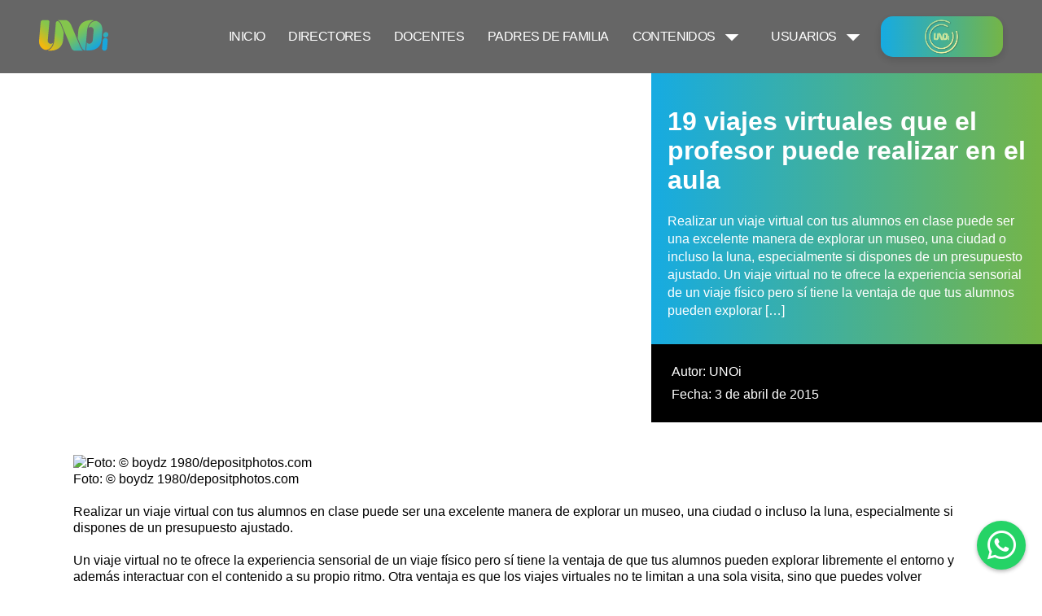

--- FILE ---
content_type: text/html; charset=UTF-8
request_url: https://unoi.com.mx/19-viajes-virtuales-que-el-profesor-puede-realizar-en-el-aula/
body_size: 14198
content:
<!DOCTYPE html>
<html lang="es">
<head>
    <meta charset="UTF-8">
    <meta name="viewport" content="width=device-width, initial-scale=1.0">
    

    <!-- Global site tag (gtag.js) - Google Analytics -->
	<!--<script async src="https://www.googletagmanager.com/gtag/js?id=UA-150910417-1"></script>
	<script>
  	//window.dataLayer = window.dataLayer || [];
  	//function gtag(){dataLayer.push(arguments);}
  	//gtag('js', new Date());

  	//gtag('config', 'UA-150910417-1');
	</script>-->
	
	<!-- Google tag (gtag.js) -->
	<script async src="https://www.googletagmanager.com/gtag/js?id=G-E1JF74CG0M"></script>
	<script>
  		window.dataLayer = window.dataLayer || [];
  		function gtag(){dataLayer.push(arguments);}
  		gtag('js', new Date());

  		gtag('config', 'G-E1JF74CG0M');
	</script>
	
	<!-- Global site tag (gtag.js) - Google Analytics -->
	<script async src="https://www.googletagmanager.com/gtag/js?id=G-X32JK61W65"></script>
	<script>
  		window.dataLayer = window.dataLayer || [];
  		function gtag(){dataLayer.push(arguments);}
  		gtag('js', new Date());

  		gtag('config', 'G-X32JK61W65');
	</script>
	
	<!-- Start of HubSpot Embed Code -->
<script type="text/javascript" id="hs-script-loader" async defer src="//js.hs-scripts.com/9252035.js"></script>
<!-- End of HubSpot Embed Code -->

  <!-- Meta Pixel Code -->
<script>
 !function(f,b,e,v,n,t,s)
 {if(f.fbq)return;n=f.fbq=function(){n.callMethod?
 n.callMethod.apply(n,arguments):n.queue.push(arguments)};
 if(!f._fbq)f._fbq=n;n.push=n;n.loaded=!0;n.version='2.0';
 n.queue=[];t=b.createElement(e);t.async=!0;
 t.src=v;s=b.getElementsByTagName(e)[0];
 s.parentNode.insertBefore(t,s)}(window, document,'script',
 'https://connect.facebook.net/en_US/fbevents.js');
 fbq('init', '721781499394799');
 fbq('track', 'PageView');
 </script>
 <noscript><img height="1" width="1" style="display:none"
 src="https://www.facebook.com/tr?id=721781499394799&ev=PageView&noscript=1"
 /></noscript>
 <!-- End Meta Pixel Code -->

  <link rel="stylesheet" href="https://cdnjs.cloudflare.com/ajax/libs/font-awesome/5.15.1/css/all.min.css">
    
		<!-- All in One SEO 4.5.3.1 - aioseo.com -->
		<title>19 viajes virtuales que el profesor puede realizar en el aula - UNOi Internacional</title><link rel="preload" as="style" href="https://fonts.googleapis.com/css2?family=Material+Symbols+Outlined:opsz,wght,FILL,GRAD@24,400,0,0&#038;display=swap" /><link rel="stylesheet" href="https://fonts.googleapis.com/css2?family=Material+Symbols+Outlined:opsz,wght,FILL,GRAD@24,400,0,0&#038;display=swap" media="print" onload="this.media='all'" /><noscript><link rel="stylesheet" href="https://fonts.googleapis.com/css2?family=Material+Symbols+Outlined:opsz,wght,FILL,GRAD@24,400,0,0&#038;display=swap" /></noscript>
		<meta name="description" content="Foto: © boydz 1980/depositphotos.com Realizar un viaje virtual con tus alumnos en clase puede ser una excelente manera de explorar un museo, una ciudad o incluso la luna, especialmente si dispones de un presupuesto ajustado. Un viaje virtual no te ofrece la experiencia sensorial de un viaje físico pero sí tiene la ventaja de que" />
		<meta name="robots" content="max-image-preview:large" />
		<link rel="canonical" href="https://unoi.com.mx/19-viajes-virtuales-que-el-profesor-puede-realizar-en-el-aula/" />
		<meta name="generator" content="All in One SEO (AIOSEO) 4.5.3.1" />
		<meta property="og:locale" content="es_ES" />
		<meta property="og:site_name" content="UNOi Internacional - UNOi® es el modelo integral líder en innovación educativa que te da la seguridad de evolucionar el plan educativo de tu colegio para hacerlo más atractivo, actual y efectivo." />
		<meta property="og:type" content="article" />
		<meta property="og:title" content="19 viajes virtuales que el profesor puede realizar en el aula - UNOi Internacional" />
		<meta property="og:description" content="Foto: © boydz 1980/depositphotos.com Realizar un viaje virtual con tus alumnos en clase puede ser una excelente manera de explorar un museo, una ciudad o incluso la luna, especialmente si dispones de un presupuesto ajustado. Un viaje virtual no te ofrece la experiencia sensorial de un viaje físico pero sí tiene la ventaja de que" />
		<meta property="og:url" content="https://unoi.com.mx/19-viajes-virtuales-que-el-profesor-puede-realizar-en-el-aula/" />
		<meta property="og:image" content="https://unoi.com.mx/wp-content/uploads/2021/02/IAM-aplcacion.jpg" />
		<meta property="og:image:secure_url" content="https://unoi.com.mx/wp-content/uploads/2021/02/IAM-aplcacion.jpg" />
		<meta property="og:image:width" content="439" />
		<meta property="og:image:height" content="322" />
		<meta property="article:published_time" content="2015-04-03T15:01:32+00:00" />
		<meta property="article:modified_time" content="2015-04-03T15:01:32+00:00" />
		<meta property="article:publisher" content="https://www.facebook.com/UNOInternacional" />
		<meta name="twitter:card" content="summary" />
		<meta name="twitter:title" content="19 viajes virtuales que el profesor puede realizar en el aula - UNOi Internacional" />
		<meta name="twitter:description" content="Foto: © boydz 1980/depositphotos.com Realizar un viaje virtual con tus alumnos en clase puede ser una excelente manera de explorar un museo, una ciudad o incluso la luna, especialmente si dispones de un presupuesto ajustado. Un viaje virtual no te ofrece la experiencia sensorial de un viaje físico pero sí tiene la ventaja de que" />
		<meta name="twitter:image" content="https://unoi.com.mx/wp-content/uploads/2021/02/IAM-aplcacion.jpg" />
		<script type="application/ld+json" class="aioseo-schema">
			{"@context":"https:\/\/schema.org","@graph":[{"@type":"BlogPosting","@id":"https:\/\/unoi.com.mx\/19-viajes-virtuales-que-el-profesor-puede-realizar-en-el-aula\/#blogposting","name":"19 viajes virtuales que el profesor puede realizar en el aula - UNOi Internacional","headline":"19 viajes virtuales que el profesor puede realizar en el aula","author":{"@id":"https:\/\/unoi.com.mx\/author\/gerardojse\/#author"},"publisher":{"@id":"https:\/\/unoi.com.mx\/#organization"},"image":{"@type":"ImageObject","url":"https:\/\/staticmx.unoi.com\/unoinews\/2015\/04\/Depositphotos_34427051_m-\u00a9-boydz-1980-wg.jpg","@id":"https:\/\/unoi.com.mx\/19-viajes-virtuales-que-el-profesor-puede-realizar-en-el-aula\/#articleImage"},"datePublished":"2015-04-03T09:01:32-06:00","dateModified":"2015-04-03T09:01:32-06:00","inLanguage":"es-ES","mainEntityOfPage":{"@id":"https:\/\/unoi.com.mx\/19-viajes-virtuales-que-el-profesor-puede-realizar-en-el-aula\/#webpage"},"isPartOf":{"@id":"https:\/\/unoi.com.mx\/19-viajes-virtuales-que-el-profesor-puede-realizar-en-el-aula\/#webpage"},"articleSection":"Noticias"},{"@type":"BreadcrumbList","@id":"https:\/\/unoi.com.mx\/19-viajes-virtuales-que-el-profesor-puede-realizar-en-el-aula\/#breadcrumblist","itemListElement":[{"@type":"ListItem","@id":"https:\/\/unoi.com.mx\/#listItem","position":1,"name":"Hogar","item":"https:\/\/unoi.com.mx\/","nextItem":"https:\/\/unoi.com.mx\/19-viajes-virtuales-que-el-profesor-puede-realizar-en-el-aula\/#listItem"},{"@type":"ListItem","@id":"https:\/\/unoi.com.mx\/19-viajes-virtuales-que-el-profesor-puede-realizar-en-el-aula\/#listItem","position":2,"name":"19 viajes virtuales que el profesor puede realizar en el aula","previousItem":"https:\/\/unoi.com.mx\/#listItem"}]},{"@type":"Organization","@id":"https:\/\/unoi.com.mx\/#organization","name":"UNOi Internacional","url":"https:\/\/unoi.com.mx\/","logo":{"@type":"ImageObject","url":"https:\/\/unoi.com.mx\/wp-content\/uploads\/2021\/02\/cropped-cropped-logo170px-1.png","@id":"https:\/\/unoi.com.mx\/19-viajes-virtuales-que-el-profesor-puede-realizar-en-el-aula\/#organizationLogo","width":170,"height":75},"image":{"@id":"https:\/\/unoi.com.mx\/#organizationLogo"},"sameAs":["https:\/\/www.instagram.com\/unoi_mexico\/","https:\/\/www.youtube.com\/user\/sistemaunomx","https:\/\/www.linkedin.com\/company\/sistema-uno-grupo-santillana-\/"],"contactPoint":{"@type":"ContactPoint","telephone":"+528000000866","contactType":"Contacto"}},{"@type":"Person","@id":"https:\/\/unoi.com.mx\/author\/gerardojse\/#author","url":"https:\/\/unoi.com.mx\/author\/gerardojse\/","name":"bperezm","image":{"@type":"ImageObject","@id":"https:\/\/unoi.com.mx\/19-viajes-virtuales-que-el-profesor-puede-realizar-en-el-aula\/#authorImage","url":"https:\/\/secure.gravatar.com\/avatar\/4a3182533de470d62620a05daf106de3?s=96&d=mm&r=g","width":96,"height":96,"caption":"bperezm"}},{"@type":"WebPage","@id":"https:\/\/unoi.com.mx\/19-viajes-virtuales-que-el-profesor-puede-realizar-en-el-aula\/#webpage","url":"https:\/\/unoi.com.mx\/19-viajes-virtuales-que-el-profesor-puede-realizar-en-el-aula\/","name":"19 viajes virtuales que el profesor puede realizar en el aula - UNOi Internacional","description":"Foto: \u00a9 boydz 1980\/depositphotos.com Realizar un viaje virtual con tus alumnos en clase puede ser una excelente manera de explorar un museo, una ciudad o incluso la luna, especialmente si dispones de un presupuesto ajustado. Un viaje virtual no te ofrece la experiencia sensorial de un viaje f\u00edsico pero s\u00ed tiene la ventaja de que","inLanguage":"es-ES","isPartOf":{"@id":"https:\/\/unoi.com.mx\/#website"},"breadcrumb":{"@id":"https:\/\/unoi.com.mx\/19-viajes-virtuales-que-el-profesor-puede-realizar-en-el-aula\/#breadcrumblist"},"author":{"@id":"https:\/\/unoi.com.mx\/author\/gerardojse\/#author"},"creator":{"@id":"https:\/\/unoi.com.mx\/author\/gerardojse\/#author"},"datePublished":"2015-04-03T09:01:32-06:00","dateModified":"2015-04-03T09:01:32-06:00"},{"@type":"WebSite","@id":"https:\/\/unoi.com.mx\/#website","url":"https:\/\/unoi.com.mx\/","name":"UNOi Internacional","description":"UNOi\u00ae es el modelo integral l\u00edder en innovaci\u00f3n educativa que te da la seguridad de evolucionar el plan educativo de tu colegio para hacerlo m\u00e1s atractivo, actual y efectivo.","inLanguage":"es-ES","publisher":{"@id":"https:\/\/unoi.com.mx\/#organization"}}]}
		</script>
		<!-- All in One SEO -->

<link rel='dns-prefetch' href='//unpkg.com' />
<link rel='dns-prefetch' href='//fonts.googleapis.com' />
<link href='https://fonts.gstatic.com' crossorigin rel='preconnect' />
<link rel="alternate" type="application/rss+xml" title="UNOi Internacional &raquo; Comentario 19 viajes virtuales que el profesor puede realizar en el aula del feed" href="https://unoi.com.mx/19-viajes-virtuales-que-el-profesor-puede-realizar-en-el-aula/feed/" />
<style id='wp-emoji-styles-inline-css' type='text/css'>

	img.wp-smiley, img.emoji {
		display: inline !important;
		border: none !important;
		box-shadow: none !important;
		height: 1em !important;
		width: 1em !important;
		margin: 0 0.07em !important;
		vertical-align: -0.1em !important;
		background: none !important;
		padding: 0 !important;
	}
</style>
<link rel='stylesheet' id='wp-block-library-css' href='https://unoi.com.mx/wp-includes/css/dist/block-library/style.min.css?ver=6.5.5' type='text/css' media='all' />
<style id='classic-theme-styles-inline-css' type='text/css'>
/*! This file is auto-generated */
.wp-block-button__link{color:#fff;background-color:#32373c;border-radius:9999px;box-shadow:none;text-decoration:none;padding:calc(.667em + 2px) calc(1.333em + 2px);font-size:1.125em}.wp-block-file__button{background:#32373c;color:#fff;text-decoration:none}
</style>
<style id='global-styles-inline-css' type='text/css'>
body{--wp--preset--color--black: #000000;--wp--preset--color--cyan-bluish-gray: #abb8c3;--wp--preset--color--white: #ffffff;--wp--preset--color--pale-pink: #f78da7;--wp--preset--color--vivid-red: #cf2e2e;--wp--preset--color--luminous-vivid-orange: #ff6900;--wp--preset--color--luminous-vivid-amber: #fcb900;--wp--preset--color--light-green-cyan: #7bdcb5;--wp--preset--color--vivid-green-cyan: #00d084;--wp--preset--color--pale-cyan-blue: #8ed1fc;--wp--preset--color--vivid-cyan-blue: #0693e3;--wp--preset--color--vivid-purple: #9b51e0;--wp--preset--gradient--vivid-cyan-blue-to-vivid-purple: linear-gradient(135deg,rgba(6,147,227,1) 0%,rgb(155,81,224) 100%);--wp--preset--gradient--light-green-cyan-to-vivid-green-cyan: linear-gradient(135deg,rgb(122,220,180) 0%,rgb(0,208,130) 100%);--wp--preset--gradient--luminous-vivid-amber-to-luminous-vivid-orange: linear-gradient(135deg,rgba(252,185,0,1) 0%,rgba(255,105,0,1) 100%);--wp--preset--gradient--luminous-vivid-orange-to-vivid-red: linear-gradient(135deg,rgba(255,105,0,1) 0%,rgb(207,46,46) 100%);--wp--preset--gradient--very-light-gray-to-cyan-bluish-gray: linear-gradient(135deg,rgb(238,238,238) 0%,rgb(169,184,195) 100%);--wp--preset--gradient--cool-to-warm-spectrum: linear-gradient(135deg,rgb(74,234,220) 0%,rgb(151,120,209) 20%,rgb(207,42,186) 40%,rgb(238,44,130) 60%,rgb(251,105,98) 80%,rgb(254,248,76) 100%);--wp--preset--gradient--blush-light-purple: linear-gradient(135deg,rgb(255,206,236) 0%,rgb(152,150,240) 100%);--wp--preset--gradient--blush-bordeaux: linear-gradient(135deg,rgb(254,205,165) 0%,rgb(254,45,45) 50%,rgb(107,0,62) 100%);--wp--preset--gradient--luminous-dusk: linear-gradient(135deg,rgb(255,203,112) 0%,rgb(199,81,192) 50%,rgb(65,88,208) 100%);--wp--preset--gradient--pale-ocean: linear-gradient(135deg,rgb(255,245,203) 0%,rgb(182,227,212) 50%,rgb(51,167,181) 100%);--wp--preset--gradient--electric-grass: linear-gradient(135deg,rgb(202,248,128) 0%,rgb(113,206,126) 100%);--wp--preset--gradient--midnight: linear-gradient(135deg,rgb(2,3,129) 0%,rgb(40,116,252) 100%);--wp--preset--font-size--small: 13px;--wp--preset--font-size--medium: 20px;--wp--preset--font-size--large: 36px;--wp--preset--font-size--x-large: 42px;--wp--preset--spacing--20: 0.44rem;--wp--preset--spacing--30: 0.67rem;--wp--preset--spacing--40: 1rem;--wp--preset--spacing--50: 1.5rem;--wp--preset--spacing--60: 2.25rem;--wp--preset--spacing--70: 3.38rem;--wp--preset--spacing--80: 5.06rem;--wp--preset--shadow--natural: 6px 6px 9px rgba(0, 0, 0, 0.2);--wp--preset--shadow--deep: 12px 12px 50px rgba(0, 0, 0, 0.4);--wp--preset--shadow--sharp: 6px 6px 0px rgba(0, 0, 0, 0.2);--wp--preset--shadow--outlined: 6px 6px 0px -3px rgba(255, 255, 255, 1), 6px 6px rgba(0, 0, 0, 1);--wp--preset--shadow--crisp: 6px 6px 0px rgba(0, 0, 0, 1);}:where(.is-layout-flex){gap: 0.5em;}:where(.is-layout-grid){gap: 0.5em;}body .is-layout-flex{display: flex;}body .is-layout-flex{flex-wrap: wrap;align-items: center;}body .is-layout-flex > *{margin: 0;}body .is-layout-grid{display: grid;}body .is-layout-grid > *{margin: 0;}:where(.wp-block-columns.is-layout-flex){gap: 2em;}:where(.wp-block-columns.is-layout-grid){gap: 2em;}:where(.wp-block-post-template.is-layout-flex){gap: 1.25em;}:where(.wp-block-post-template.is-layout-grid){gap: 1.25em;}.has-black-color{color: var(--wp--preset--color--black) !important;}.has-cyan-bluish-gray-color{color: var(--wp--preset--color--cyan-bluish-gray) !important;}.has-white-color{color: var(--wp--preset--color--white) !important;}.has-pale-pink-color{color: var(--wp--preset--color--pale-pink) !important;}.has-vivid-red-color{color: var(--wp--preset--color--vivid-red) !important;}.has-luminous-vivid-orange-color{color: var(--wp--preset--color--luminous-vivid-orange) !important;}.has-luminous-vivid-amber-color{color: var(--wp--preset--color--luminous-vivid-amber) !important;}.has-light-green-cyan-color{color: var(--wp--preset--color--light-green-cyan) !important;}.has-vivid-green-cyan-color{color: var(--wp--preset--color--vivid-green-cyan) !important;}.has-pale-cyan-blue-color{color: var(--wp--preset--color--pale-cyan-blue) !important;}.has-vivid-cyan-blue-color{color: var(--wp--preset--color--vivid-cyan-blue) !important;}.has-vivid-purple-color{color: var(--wp--preset--color--vivid-purple) !important;}.has-black-background-color{background-color: var(--wp--preset--color--black) !important;}.has-cyan-bluish-gray-background-color{background-color: var(--wp--preset--color--cyan-bluish-gray) !important;}.has-white-background-color{background-color: var(--wp--preset--color--white) !important;}.has-pale-pink-background-color{background-color: var(--wp--preset--color--pale-pink) !important;}.has-vivid-red-background-color{background-color: var(--wp--preset--color--vivid-red) !important;}.has-luminous-vivid-orange-background-color{background-color: var(--wp--preset--color--luminous-vivid-orange) !important;}.has-luminous-vivid-amber-background-color{background-color: var(--wp--preset--color--luminous-vivid-amber) !important;}.has-light-green-cyan-background-color{background-color: var(--wp--preset--color--light-green-cyan) !important;}.has-vivid-green-cyan-background-color{background-color: var(--wp--preset--color--vivid-green-cyan) !important;}.has-pale-cyan-blue-background-color{background-color: var(--wp--preset--color--pale-cyan-blue) !important;}.has-vivid-cyan-blue-background-color{background-color: var(--wp--preset--color--vivid-cyan-blue) !important;}.has-vivid-purple-background-color{background-color: var(--wp--preset--color--vivid-purple) !important;}.has-black-border-color{border-color: var(--wp--preset--color--black) !important;}.has-cyan-bluish-gray-border-color{border-color: var(--wp--preset--color--cyan-bluish-gray) !important;}.has-white-border-color{border-color: var(--wp--preset--color--white) !important;}.has-pale-pink-border-color{border-color: var(--wp--preset--color--pale-pink) !important;}.has-vivid-red-border-color{border-color: var(--wp--preset--color--vivid-red) !important;}.has-luminous-vivid-orange-border-color{border-color: var(--wp--preset--color--luminous-vivid-orange) !important;}.has-luminous-vivid-amber-border-color{border-color: var(--wp--preset--color--luminous-vivid-amber) !important;}.has-light-green-cyan-border-color{border-color: var(--wp--preset--color--light-green-cyan) !important;}.has-vivid-green-cyan-border-color{border-color: var(--wp--preset--color--vivid-green-cyan) !important;}.has-pale-cyan-blue-border-color{border-color: var(--wp--preset--color--pale-cyan-blue) !important;}.has-vivid-cyan-blue-border-color{border-color: var(--wp--preset--color--vivid-cyan-blue) !important;}.has-vivid-purple-border-color{border-color: var(--wp--preset--color--vivid-purple) !important;}.has-vivid-cyan-blue-to-vivid-purple-gradient-background{background: var(--wp--preset--gradient--vivid-cyan-blue-to-vivid-purple) !important;}.has-light-green-cyan-to-vivid-green-cyan-gradient-background{background: var(--wp--preset--gradient--light-green-cyan-to-vivid-green-cyan) !important;}.has-luminous-vivid-amber-to-luminous-vivid-orange-gradient-background{background: var(--wp--preset--gradient--luminous-vivid-amber-to-luminous-vivid-orange) !important;}.has-luminous-vivid-orange-to-vivid-red-gradient-background{background: var(--wp--preset--gradient--luminous-vivid-orange-to-vivid-red) !important;}.has-very-light-gray-to-cyan-bluish-gray-gradient-background{background: var(--wp--preset--gradient--very-light-gray-to-cyan-bluish-gray) !important;}.has-cool-to-warm-spectrum-gradient-background{background: var(--wp--preset--gradient--cool-to-warm-spectrum) !important;}.has-blush-light-purple-gradient-background{background: var(--wp--preset--gradient--blush-light-purple) !important;}.has-blush-bordeaux-gradient-background{background: var(--wp--preset--gradient--blush-bordeaux) !important;}.has-luminous-dusk-gradient-background{background: var(--wp--preset--gradient--luminous-dusk) !important;}.has-pale-ocean-gradient-background{background: var(--wp--preset--gradient--pale-ocean) !important;}.has-electric-grass-gradient-background{background: var(--wp--preset--gradient--electric-grass) !important;}.has-midnight-gradient-background{background: var(--wp--preset--gradient--midnight) !important;}.has-small-font-size{font-size: var(--wp--preset--font-size--small) !important;}.has-medium-font-size{font-size: var(--wp--preset--font-size--medium) !important;}.has-large-font-size{font-size: var(--wp--preset--font-size--large) !important;}.has-x-large-font-size{font-size: var(--wp--preset--font-size--x-large) !important;}
.wp-block-navigation a:where(:not(.wp-element-button)){color: inherit;}
:where(.wp-block-post-template.is-layout-flex){gap: 1.25em;}:where(.wp-block-post-template.is-layout-grid){gap: 1.25em;}
:where(.wp-block-columns.is-layout-flex){gap: 2em;}:where(.wp-block-columns.is-layout-grid){gap: 2em;}
.wp-block-pullquote{font-size: 1.5em;line-height: 1.6;}
</style>

<link rel='stylesheet' id='theme-style-css' href='https://unoi.com.mx/wp-content/themes/unoi_2024/style.css?ver=6.5.5' type='text/css' media='all' />
<link rel='stylesheet' id='normalize-css' href='https://unoi.com.mx/wp-content/themes/unoi_2024/css/normalize.css?ver=6.5.5' type='text/css' media='all' />
<script type="text/javascript" src="https://unoi.com.mx/wp-includes/js/jquery/jquery.min.js?ver=3.7.1" id="jquery-core-js"></script>
<script type="text/javascript" src="https://unoi.com.mx/wp-includes/js/jquery/jquery-migrate.min.js?ver=3.4.1" id="jquery-migrate-js"></script>
<link rel="https://api.w.org/" href="https://unoi.com.mx/wp-json/" /><link rel="alternate" type="application/json" href="https://unoi.com.mx/wp-json/wp/v2/posts/16486" /><link rel="EditURI" type="application/rsd+xml" title="RSD" href="https://unoi.com.mx/xmlrpc.php?rsd" />
<meta name="generator" content="WordPress 6.5.5" />
<link rel='shortlink' href='https://unoi.com.mx/?p=16486' />
<link rel="alternate" type="application/json+oembed" href="https://unoi.com.mx/wp-json/oembed/1.0/embed?url=https%3A%2F%2Funoi.com.mx%2F19-viajes-virtuales-que-el-profesor-puede-realizar-en-el-aula%2F" />
<link rel="alternate" type="text/xml+oembed" href="https://unoi.com.mx/wp-json/oembed/1.0/embed?url=https%3A%2F%2Funoi.com.mx%2F19-viajes-virtuales-que-el-profesor-puede-realizar-en-el-aula%2F&#038;format=xml" />
<link rel="apple-touch-icon" sizes="180x180" href="/wp-content/uploads/fbrfg/apple-touch-icon.png">
<link rel="icon" type="image/png" sizes="32x32" href="/wp-content/uploads/fbrfg/favicon-32x32.png">
<link rel="icon" type="image/png" sizes="16x16" href="/wp-content/uploads/fbrfg/favicon-16x16.png">
<link rel="manifest" href="/wp-content/uploads/fbrfg/site.webmanifest">
<link rel="mask-icon" href="/wp-content/uploads/fbrfg/safari-pinned-tab.svg" color="#5bbad5">
<link rel="shortcut icon" href="/wp-content/uploads/fbrfg/favicon.ico">
<meta name="msapplication-TileColor" content="#da532c">
<meta name="msapplication-config" content="/wp-content/uploads/fbrfg/browserconfig.xml">
<meta name="theme-color" content="#ffffff"><meta name="generator" content="Powered by WPBakery Page Builder - drag and drop page builder for WordPress."/>
<link rel="icon" href="https://unoi.com.mx/wp-content/uploads/2021/03/cropped-favicon-32x32.png" sizes="32x32" />
<link rel="icon" href="https://unoi.com.mx/wp-content/uploads/2021/03/cropped-favicon-192x192.png" sizes="192x192" />
<link rel="apple-touch-icon" href="https://unoi.com.mx/wp-content/uploads/2021/03/cropped-favicon-180x180.png" />
<meta name="msapplication-TileImage" content="https://unoi.com.mx/wp-content/uploads/2021/03/cropped-favicon-270x270.png" />
<noscript><style> .wpb_animate_when_almost_visible { opacity: 1; }</style></noscript></head>
<body data-rsssl=1>
      <!-------------------------- NAVBAR -------------------------->
    <header id="nav-menu" aria-label="navigation bar">
    <div class="container-nav-unoi">
      <div class="nav-start">
        <a class="logo" href="https://unoi.com.mx">
          <img src="https://unoi.com.mx/wp-content/uploads/2022/12/logo_.svg" alt="Inc Logo" />
        </a>
        <nav class="menu">
            <ul class="menu-bar">
              <li><a class="nav-link " href="https://unoi.com.mx" href="/">INICIO</a></li>
              <li><a class="nav-link " href="https://unoi.com.mx/directores/" href="/">DIRECTORES</a></li>
              <li><a class="nav-link " href="https://unoi.com.mx/docentes/" href="/">DOCENTES</a></li>
              <li><a class="nav-link " href="https://unoi.com.mx/padres/" href="/">PADRES DE FAMILIA</a></li>
				<li>
                <button class="nav-link dropdown-btn" data-dropdown="dropdown1" aria-haspopup="true" aria-expanded="false" aria-label="discover">
                  CONTENIDOS
                  <span class="material-symbols-outlined" aria-hidden="true">
                    arrow_drop_down
                    </span>
                </button>
                <div id="dropdown1" class="dropdown">
                  <ul role="menu">
<li role="menuitem">
                      <a class="dropdown-link" href="https://unoi.com.mx/blog/">Blog</a>
                    </li>
					  <p class="podcast_menu">Podcast:</p>
                    <li role="menuitem">
                      <a class="dropdown-link left-p" href="https://www.youtube.com/playlist?list=PLMmLJBHSM7I1X8FMtJNhdqtXfitKVkYDL" target="_blank" rel="noopener">Youtube</a>
                    </li>
					  <li role="menuitem">
                      <a class="dropdown-link left-p" href="https://open.spotify.com/show/7EuQWcamyiYi9TBnG6l5qY?si=ae48f34d0964461f&nd=1&dlsi=9f94d1a1dd6b4df1" target="_blank" rel="noopener">Spotify</a>
                    </li>
                  </ul>
                </div>
              </li>
              <li>
                <button class="nav-link dropdown-btn" data-dropdown="dropdown2" aria-haspopup="true" aria-expanded="false" aria-label="discover">
                  USUARIOS
                  <span class="material-symbols-outlined" aria-hidden="true">
                    arrow_drop_down
                    </span>
                </button>
                <div id="dropdown2" class="dropdown">
                  <ul role="menu">
                    <li role="menuitem">
                      <a class="dropdown-link" href="https://payment.uno-internacional.com/mx/unoi/" target="_blank" rel="noopener">Plataforma de pagos papás</a>
                    </li>
                    <li role="menuitem">
                      <a class="dropdown-link" href="https://www.uno-internacional.com/mx/unoi/entregas/web/index.php?r=site%2Flogin" target="_blank" rel="noopener">Entrega de materiales</a>
                    </li>
                    <li role="menuitem">
                        <a class="dropdown-link" href="https://unoi.com.mx/audios/">Descarga de audios</a>
                    </li>
                    <li role="menuitem">
                        <a class="dropdown-link" href="https://iam.unoi.com/login" target="_blank" rel="noopener">Ruta UNOi</a>
                    </li>
                    <li role="menuitem">
                        <a class="dropdown-link" href="https://unoi.com.mx/apoyo-publicitario-unoi/">Apoyo publicitario</a>
                        <!-- <a class="dropdown-link" href="https://unoi.com.mx/apoyo-publicitario/" target="_blank" rel="noopener">Apoyo publicitario</a> -->
                    </li>
                  </ul>
                </div>
              </li>
              <li>
                <a class="unoi-cta-button" href="http://edi.unoi.com.mx/" target="_blank">
					<img src="https://unoi.com.mx/wp-content/uploads/2025/11/logo_nuevo.png" class="unoi-cta-icon" alt="Ir a EDI UNOi">
				</a>
              </li>
            </ul>
          </nav>
      </div>
  
      <div class="nav-end">
      <!--   <div class="right-container">
          <button class="btn btn-primary">Create</button>
        </div> -->
        <button id="hamburger" aria-label="hamburger" aria-haspopup="true" aria-expanded="false">
            <span class="material-symbols-outlined icon-color">
                menu
                </span>
        </button>
      </div>
    </div>
  </header>

	  <div class="whatsapp-button">
  <button onclick="toggleContactMenu()">
    <i class="fab fa-whatsapp"></i>
  </button>
  <div class="contact-options">
    <a class="w-btn-one" href="https://wa.me/+528000000866" target="_blank">Necesito ayuda</a>
    <div class="w-line-unoi"></div>
    <!--<a class="w-btn-two" href="https://wa.me/+525625653619" target="_blank">Quiero más información</a>-->
  </div>
</div>
 

<section class="section-unoi">

    
   

<main>
    <div class="">
        <div class="inner-container-fw-single center-contentV-single">
            <div class="slider-itm-container-single">
                <div class="slider-img-single" style="background-image:url('https://npxapp.com/prueba2021/wp-content/uploads/2015/01/banner1.png')">
                    
                </div>
				<div class="left-box-blog">
               	 	<div class="slider-text-single back-red-single">
                    	<h1 class="slide-title">19 viajes virtuales que el profesor puede realizar en el aula</h1>
                    	<p><p>Realizar un viaje virtual con tus alumnos en clase puede ser una excelente manera de explorar un museo, una ciudad o incluso la luna, especialmente si dispones de un presupuesto ajustado. Un viaje virtual no te ofrece la experiencia sensorial de un viaje físico pero sí tiene la ventaja de que tus alumnos pueden explorar [&hellip;]</p>
</p>
                	</div>
					<div class="slider-authorDate">
                        <p class="small-p">Autor: UNOi</p>
                        <p class="small-p">Fecha: 3 de abril de 2015</p>
                    </div>
				</div>
            </div>
        </div>
    </div>

    <!-- POST -->
    <section>
        <div class="inner-container max-w-1180-single">
            <div class="main-content-wrapper-single">
                <div class="color-red-single">
                    <h2></h2>
                </div>
                <div class="article-content-single">
                    <div id="attachment_16488" style="width: 650px" class="wp-caption aligncenter"><a href="https://staticmx.unoi.com/unoinews/2015/04/Depositphotos_34427051_m-©-boydz-1980-wg.jpg"><img fetchpriority="high" decoding="async" aria-describedby="caption-attachment-16488" class="size-full wp-image-16488" src="https://staticmx.unoi.com/unoinews/2015/04/Depositphotos_34427051_m-©-boydz-1980-wg.jpg" alt="Foto: © boydz 1980/depositphotos.com" width="640" height="415" /></a><p id="caption-attachment-16488" class="wp-caption-text">Foto: © boydz 1980/depositphotos.com</p></div>
<p>Realizar un viaje virtual con tus alumnos en clase puede ser una excelente manera de explorar un museo, una ciudad o incluso la luna, especialmente si dispones de un presupuesto ajustado.</p>
<p>Un viaje virtual no te ofrece la experiencia sensorial de un viaje físico pero sí tiene la ventaja de que tus alumnos pueden explorar libremente el entorno y además interactuar con el contenido a su propio ritmo. Otra ventaja es que los viajes virtuales no te limitan a una sola visita, sino que puedes volver cuántas veces quieras y explorar cada vez en más detalle.</p>
<p>Para emprender un viaje virtual en el aula puedes usar un proyector conectado a un PC, una pizarra digital o un software como <a href="http://www.totemguard.com/landing_pages/landing_nss.html">NetSupport School</a> y así fácilmente guiar a toda la clase. También puedes dividirles en grupos para que colaboren conjuntamente en un proyecto.</p>
<p>Te presentamos los<strong> mejores viajes virtuales de la web</strong> para que los integres dentro de la actividad del aula y puedas entusiasmarles con el contenido de la lección:</p>
<p style="padding-left: 30px;">1.<a href="http://www.googleartproject.com/">Google Art Projec</a>t. Ahora puedes explorar con tus alumnos algunos de los mejores museos del mundo sin abandonar el aula. Hay más de 1.000 cuadros con más de 400 artistas en las colecciones que nos muestran, procedentes de museos tan importantes como el Reina Sofía, Tate Britain en Londres o el Metropolitan Museum of Art de Nueva York. Lo mejor, Art project es gratuito y online. Solamente necesitas una conexión rápida a internet para cargar las imágenes en poco tiempo.</p>
<ol start="2">
<li><a href="http://www.google.com/intl/es_es/sky/">Google Sky</a> es una herramienta integrada en <a href="http://www.google-earth.es/">Google Earth</a> que te permite visualizar imágenes de planetas estrellas, galaxias, constelaciones… Combina fotografías de satélites y telescopios con el potente motor de búsqueda de Google. Con Google Sky puedes navegar entre estrellas y planetas, seguir sus movimientos en el tiempo y el espacio.</li>
<li><a href="http://celestia.es/">Celestia.es</a> es un software planetario gratuito que nos posibilita explorar el Universo en tres dimensiones, simular viajes a través de nuestro sistema solar, viajar a más de 100.000 estrellas de la vía láctea o incluso fuera de nuestra galaxia. Celestia viene con un catálogo grande de estrellas, de galaxias, de planetas, de lunas, de asteroides, de cometas, y de naves espaciales.</li>
<li><a href="http://mncn.s3.amazonaws.com/mncnexpo/scb/mncnexpoES_standalone.html">Museo Nacional de Ciencias Naturales</a>. Se trata de recorridos tridimensionales con una gran libertad de movimientos y detalle y además NO requiere la descarga de ningún plug-in para poder visualizarse. Puedes encontrar visitas virtuales a los espacios más interesantes, como la visita al Real Gabinete y la exposición “Minerales, fósiles y evolución humana”.</li>
<li><a href="http://www.panoramas.dk/7-wonders/">Panoramas.dk</a> te trae las 7 maravillas del mundo con una panorámica espectacular de 360º, que incluye el Coliseo en Roma, la Gran Muralla de China, Petra en Jordan, el Taj Mahal en la India, Machu Picchu en Perú, Christ Redeemer en Rio, y Chichén Itzá en Méjico. También encontrarás algunos monumentos más como la <a href="http://www.panoramas.dk/fullscreen/fullscreen44.html">Mezquita de Córdoba</a> o la <a href="http://www.panoramas.dk/fullscreen/fullscreen32.html">Torre Eiffel</a>.</li>
<li><a href="http://www.google.ru/intl/ru/landing/transsib/en.html">Viaje virtual en el Transiberiano</a>. Google y los ferrocarriles rusos te permiten realizar una buena parte del plácido y romántico viaje del trayecto que va desde Moscú a Vladivostok, y realizan muchos turistas de todo el mundo. Durante el viaje, puedes disfrutar de literatura clásica rusa, imágenes espectaculares del fotógrafo Anton Lange e historias de los lugares que vas pasando.</li>
<li><a href="http://www.youtube.com/CanalMCU?gl=ES&amp;user=CanalMCU#p/c/20/V6mH_HNrJ0Y">Videos culturales recopilados por el Ministerio de Cultura</a>. Puedes encontrar viajes virtuales como un documental que refleja el trabajo de conservación por los técnicos del Museo Nacional de Arqueología Subacuática.</li>
<li><a href="http://www.guggenheim-bilbao.es/visita_virtual/visita_virtual.php?idioma=es">Edificio del Museo Guggenhein en Bilbao</a>. Si eres fan del diseño de Frank Gehry, no te pierdas esta visita virtual espectacular de su exterior. El edificio representa un hito arquitectónico por su diseño innovador dentro del arte contemporáneo.</li>
<li><a href="http://www.vatican.va/various/cappelle/sistina_vr/index.html">Capilla Sixtina del Museo del Vaticano</a>. Exploración detallada de las salas y obras de la Capilla Sixtina sin tener que pelearte con las masas ni hacer largas colas.</li>
<li><a href="http://www.museo-casa-natal-cervantes.org/visita_cervantes.asp?planta=primera&amp;estancia=7&amp;orden=0">Museo Casa Natal de Cervantes</a>. La visita virtual del museo es un recorrido por las distintas estancias del edificio con la visualización de fotografías y panorámicas en 360º, con un claro plano de cada planta para escoger donde quieres entrar.</li>
<li><a href="http://museosorolla.mcu.es/visita_virtual/visita_virtual.html">Museo Sorolla</a>. Un recorrido virtual por la vivienda-taller de Joaquín Sorolla que ofrece la posibilidad de contemplar el ambiente original de su casa y jardín junto con uno de sus mayores conjuntos de obras.</li>
<li><a href="http://www.viajesvirtuales.es/">Viajes virtuales</a>. Puedes encontrar magníficas rutas y panorámicas de lugares en España, Italia, EEUU, Argentina, Colombia y Chile.</li>
<li><a href="http://www.fundacion.telefonica.com/es/arsvirtual/patrimonio_esp/index.htm">ArsVirtual</a>también te ofrece la oportunidad de visitar los principales monumentos de España, América Latina y Marruecos. Está desarrollado por Fundación Telefónica pero sólo funciona en Internet Explorer y parece lento y difícil de usar.</li>
<li><a href="http://viewat.org/?i=es&amp;id_pn=15708&amp;pag=2&amp;sec=pn&amp;subsec=rc&amp;tp_pn=monu">ViewAt.org</a>. Esta web tiene una forma muy original de compartir panoramas, pudiendo ver actos culturales y festividades, arquitectura emblemática, espacios arqueológicos, monumentos, naturaleza, etc. Aquí tienes <a href="http://viewat.org/?i=es&amp;id_pn=15708&amp;sec=pn&amp;srch=giralda&amp;subsec=rc">la Giralda de Sevilla</a>.</li>
<li><a href="http://www.mnh.si.edu/panoramas/htmlVersion/02M.html">Museo Nacional de Historia Natural Smithsonian en Washington</a>. Este tour permite a tus alumnos visitar sala por sala el museo, como si estuvieran andando físicamente por sus pasillos. El alumno puede navegar, sala por sala, usando el plano o moviendo las flechas que conectan a las distintas plantas. También hay incluido unos iconos con una cámara que indican los lugares en que puedes acercarte para ver un objeto en particular en más detalle o leer un panel explicativo.</li>
<li><a href="http://athens.arounder.com/en/city-tour/acropolis-parthenon.html">Arounder</a> es una revista online de viajes que ofrece una enorme colección de panoramas de 360º de lugares de interés arquitectónico, magníficas catedrales, parques, montañas, etc. Puedes ver <a href="http://athens.arounder.com/en/city-tour/acropolis-parthenon.html">el Partenón de Atenas</a> como ejemplo, pero tienes una infinidad de ciudades y monumentos.</li>
<li><a href="http://www.chem.ox.ac.uk/oxfordtour/universitymuseum/">Museo de Historial Natural de la Universidad de Oxford</a>. Este museo ofrece un viaje virtual dentro de su extensa colección de zoología, geología, mineralogía y entomología que incluye un <a href="http://www.mnh.si.edu/panoramas/htmlVersion/02M.html">dinosaurio Tyranosaurus Rex</a> de 12.2 metros. También puedes inspeccionar el edificio de arquitectura gótica.</li>
<li><a href="http://www.nmusafvirtualtour.com/full/tour-pkg.html">El Museo Nacional de las Fuerzas Áreas de EEUU</a>. Esta visita virtual del museo se divide en galerías, que abarca un histórico de las tendencias en la aviación militar. Están desglosadas en exposiciones detallando períodos específicos y muestran las aeronaves en su contexto histórico. Esta visita puede resultar menos relevante para el aula pero no deja de ser muy interesante para los amantes de la aeronáutica o ilustrar con un toque diferente la primera y segunda guerra mundial.</li>
<li><a href="http://www.sagradafamilia.cat/docs_instit/vvirtualAbsis.php">La Sagrada Familia de Gaudí</a>. Maravilla arquitectónica del arquitecto catalán Antoni Gaudí. Puedes explorar el absis, la cripta, la cruz y la tumba de Gaudí. La nave central tiene una estructura arborescente en la cual los pilares son inclinados y se descomponen en forma de ramas y hojas. Sin duda una visita virtual para hablar de arte, naturaleza y pasajes bíblicos.</li>
</ol>
<p>________________________________________</p>
<p>La nota original puede leerse en:</p>
<p><a href="http://www.totemguard.com/aulatotem/2011/07/18-viajes-virtuales-que-el-profesor-puede-realizar-en-el-aula/">http://www.totemguard.com/aulatotem/2011/07/18-viajes-virtuales-que-el-profesor-puede-realizar-en-el-aula/</a></p>
                    <div class="content-btn-single">
                        <a href="https://unoi.com.mx/blog" class="back-btn back-red-single">Regresar</a>
                    </div>
                </div>
            </div>
        </div>
    </section>    
</main>

      <!---------------------------- FOOTER ---------------------------->

      <footer>
            <div class="footer-container-unoi">
                <div class="footer-row-unoi">
                    <div class="footer-column-unoi logo-column-unoi">
                    <a href="https://unoi.com.mx">
                        <img src="https://unoi.com.mx/wp-content/uploads/2024/03/Vector-1.png" alt="Logo UNOi"
                            class="logo-footer-unoi" />
                    </a>
                        <p class="desktop-text-footer-unoi">Avenida Río Mixcoac 274,</p>
                        <p class="desktop-text-footer-unoi">
                            Piso 1, Acacias, Benito Juárez,
                        </p>
                        <p class="desktop-text-footer-unoi">CDMX, 03240</p>
                        <div class="second-box-unoi">
                            <p class="desktop-text-footer-unoi">800 0000 866</p>
                            <p class="desktop-text-footer-unoi">
                                <a href="contactounoimx@unoi.com">contactounoimx@unoi.com</a>
                            </p>
                            <p class="desktop-text-footer-unoi">unoi.com.mx</p>
                        </div>
                    </div>
                    <div class="footer-column-unoi" id="column1-unoi">
                        <h3 class="accordion-toggle-unoi">Implementación</h3>
                        <ul class="accordion-content-unoi">
                            <li>
                                <a rel="noopener" href="https://apps.uno-internacional.com/mx/unoi/pegasus/login" target="_blank">Acuerdo online</a>
                            </li>
                            <li>
                                <a rel="noopener" href="http://uno-internacional.com/mx/unoi/componentes/web/site/login" target="_blank">Componentes
                                    UNOi</a>
                            </li>
                            <li>
                                <a rel="noopener" href="https://apps.uno-internacional.com/mx/unoi/pegasus/login-oidc" target="_blank">Censo</a>
                            </li>
                            <li>
                                <a rel="noopener" href="https://payment.uno-internacional.com/mx/unoi/welcome" target=_blank>Plataforma de pagos
                                    papás</a>
                            </li>
                            <li>
                                <a rel="noopener" href="https://payment.uno-internacional.com/mx/unoi/pago-colegio/login" target=_blank>Pagos colegio</a>
                            </li>
                            <li>
                                <a rel="noopener" href="https://www.uno-internacional.com/mx/unoi/instalacion/index.php?r=site/login" target="_blank">Instalación
                                    de AULAi</a>
                            </li>
                            <li>
                                <a rel="noopener" href="https://www.santillanaconnect.com/Account/Login/?wtrealm=https%3A%2F%2Fwww.uno-internacional.com%2Fmx%2Funoi%2Fevento%2F&wreply=https%3A%2F%2Funo-internacional.com%2Fmx%2Funoi%2Fevento%2Fcapacitacion2018%2Findex.php" target="_blank">Capacitación
                                    inicial</a>
                            </li>
                        </ul>
                    </div>
                    <div class="footer-column-unoi" id="column2-unoi">
                        <h3 class="accordion-toggle-unoi">Gestión</h3>
                        <ul class="accordion-content-unoi">
                            <li>
                                <a rel="noopener"
                                    href="http://edi.unoi.com.mx/" target="_blank">EDi
                                    UNOi</a>
                            </li>
                            <li>
                                <a rel="noopener" href="https://www.uno-internacional.com/mx/unoi/entregas/web/index.php?r=site%2Flogin" target="_blank">Entrega
                                    de materiales</a>
                            </li>
                            <li>
                                <a rel="noopener" href="https://www.uno-internacional.com/mx/unoi/ccs/login.php" target="_blank">Seguimiento de
                                    incidentes</a>
                            </li>
                            <li>
                                <a href="https://unoi.com.mx/audios/">Descarga de audios</a>
                            </li>
                            <li>
                                <a rel="noopener" href="https://docs.google.com/forms/d/e/1FAIpQLScnDaLwUMbrko-0IU3PZpE6tm3bxcGaA7i5S0Y-0JYSMSfkkA/viewform?pli=1" target="_blank">Sugerencias
                                    editoriales</a>
                            </li>
                            <li>
                                <a href="https://unoi.com.mx/apoyo-publicitario-unoi/">Apoyo publicitario</a>
                               <!--  <a href="https://unoi.com.mx/apoyo-publicitario/">Apoyo publicitario</a> -->
                            </li>
                        </ul>
                    </div>
                    <div class="footer-column-unoi" id="column3-unoi">
                        <h3 class="accordion-toggle-unoi">Soluciones</h3>
                        <ul class="accordion-content-unoi">
                            <li><a rel="noopener" href="https://iam.unoi.com/login" target="_blank">Ruta UNOi</a></li>
                            <li><a rel="noopener" href="https://soye.unoi.com/#/" target="_blank">Soy E</a></li>
                            <li>
                                <a rel="noopener" href="https://unoi.com.mx/wp-content/uploads/2022/06/catalogo-loquleo.pdf.zip" target="_blank">Loqueleo
                                    digital</a>
                            </li>
                            <li><a rel="noopener" href="https://iam.unoi.com/login" target="_blank">Coach virtual</a></li>
                        </ul>
                    </div>
                    <div class="footer-column-unoi" id="column4-unoi">
                        <h3 class="accordion-toggle-unoi">Aviso de Privacidad</h3>
                        <ul class="accordion-content-unoi">
                            <li><a href="/wp-content/uploads/2025/04/Aviso-de-Privacidad-Integral-UNOi-Usuarios.pdf">Aviso de Privacidad Integral UNOi</a></li>
                        </ul>
                    </div>
                    <div class="box-mobile-footer-unoi">
                        <p class="mobile-text-footer-unoi">Avenida Río Mixcoac 274,</p>
                        <p class="mobile-text-footer-unoi">
                            Piso 1, Acacias, Benito Juárez,
                        </p>
                        <p class="mobile-text-footer-unoi">CDMX, 03240</p>
                        <div class="second-box-unoi">
                            <p class="mobile-text-footer-unoi">800 0000 866</p>
                            <p class="mobile-text-footer-unoi">
                                <a href="contactounoimx@unoi.com">contactounoimx@unoi.com</a>
                            </p>
                            <p class="mobile-text-footer-unoi">unoi.com.mx</p>
                        </div>
                    </div>
                </div>
                <div class="footer-row-unoi logos-row-unoi">
                    <div class="social-logos">
                        <a href="https://mx.linkedin.com/company/unoi-mexico" target=_blank>
                        <img src="https://unoi.com.mx/wp-content/uploads/2024/03/linkedin-app-white-icon.png"
                            alt="Logo Linkeding" />
                            </a>
                            <a href="https://www.youtube.com/user/sistemaunomx" target=_blank>
                        <img src="https://unoi.com.mx/wp-content/uploads/2024/03/youtube-app-white-icon.png"
                            alt="Logo Youtube" />
                            </a>
                            <a href="https://www.instagram.com/unoi_mexico/" target=_blank>
                        <img src="https://unoi.com.mx/wp-content/uploads/2024/03/new-Instagram-logo-white-glyph.png"
                            alt="Logo Instagram" />
                            <a href="https://www.facebook.com/UNOimexico" target=_blank>
                        <img src="https://unoi.com.mx/wp-content/uploads/2024/03/facebook-app-round-white-icon.png"
                            alt="Logo Facebook" />
                            </a>
                    </div>
                </div>
            </div>
        </footer>

        <script type="text/javascript" id="rocket-browser-checker-js-after">
/* <![CDATA[ */
"use strict";var _createClass=function(){function defineProperties(target,props){for(var i=0;i<props.length;i++){var descriptor=props[i];descriptor.enumerable=descriptor.enumerable||!1,descriptor.configurable=!0,"value"in descriptor&&(descriptor.writable=!0),Object.defineProperty(target,descriptor.key,descriptor)}}return function(Constructor,protoProps,staticProps){return protoProps&&defineProperties(Constructor.prototype,protoProps),staticProps&&defineProperties(Constructor,staticProps),Constructor}}();function _classCallCheck(instance,Constructor){if(!(instance instanceof Constructor))throw new TypeError("Cannot call a class as a function")}var RocketBrowserCompatibilityChecker=function(){function RocketBrowserCompatibilityChecker(options){_classCallCheck(this,RocketBrowserCompatibilityChecker),this.passiveSupported=!1,this._checkPassiveOption(this),this.options=!!this.passiveSupported&&options}return _createClass(RocketBrowserCompatibilityChecker,[{key:"_checkPassiveOption",value:function(self){try{var options={get passive(){return!(self.passiveSupported=!0)}};window.addEventListener("test",null,options),window.removeEventListener("test",null,options)}catch(err){self.passiveSupported=!1}}},{key:"initRequestIdleCallback",value:function(){!1 in window&&(window.requestIdleCallback=function(cb){var start=Date.now();return setTimeout(function(){cb({didTimeout:!1,timeRemaining:function(){return Math.max(0,50-(Date.now()-start))}})},1)}),!1 in window&&(window.cancelIdleCallback=function(id){return clearTimeout(id)})}},{key:"isDataSaverModeOn",value:function(){return"connection"in navigator&&!0===navigator.connection.saveData}},{key:"supportsLinkPrefetch",value:function(){var elem=document.createElement("link");return elem.relList&&elem.relList.supports&&elem.relList.supports("prefetch")&&window.IntersectionObserver&&"isIntersecting"in IntersectionObserverEntry.prototype}},{key:"isSlowConnection",value:function(){return"connection"in navigator&&"effectiveType"in navigator.connection&&("2g"===navigator.connection.effectiveType||"slow-2g"===navigator.connection.effectiveType)}}]),RocketBrowserCompatibilityChecker}();
/* ]]> */
</script>
<script type="text/javascript" id="rocket-preload-links-js-extra">
/* <![CDATA[ */
var RocketPreloadLinksConfig = {"excludeUris":"\/(?:.+\/)?feed(?:\/(?:.+\/?)?)?$|\/(?:.+\/)?embed\/|\/(index.php\/)?(.*)wp-json(\/.*|$)|\/refer\/|\/go\/|\/recommend\/|\/recommends\/","usesTrailingSlash":"1","imageExt":"jpg|jpeg|gif|png|tiff|bmp|webp|avif|pdf|doc|docx|xls|xlsx|php","fileExt":"jpg|jpeg|gif|png|tiff|bmp|webp|avif|pdf|doc|docx|xls|xlsx|php|html|htm","siteUrl":"https:\/\/unoi.com.mx","onHoverDelay":"100","rateThrottle":"3"};
/* ]]> */
</script>
<script type="text/javascript" id="rocket-preload-links-js-after">
/* <![CDATA[ */
(function() {
"use strict";var r="function"==typeof Symbol&&"symbol"==typeof Symbol.iterator?function(e){return typeof e}:function(e){return e&&"function"==typeof Symbol&&e.constructor===Symbol&&e!==Symbol.prototype?"symbol":typeof e},e=function(){function i(e,t){for(var n=0;n<t.length;n++){var i=t[n];i.enumerable=i.enumerable||!1,i.configurable=!0,"value"in i&&(i.writable=!0),Object.defineProperty(e,i.key,i)}}return function(e,t,n){return t&&i(e.prototype,t),n&&i(e,n),e}}();function i(e,t){if(!(e instanceof t))throw new TypeError("Cannot call a class as a function")}var t=function(){function n(e,t){i(this,n),this.browser=e,this.config=t,this.options=this.browser.options,this.prefetched=new Set,this.eventTime=null,this.threshold=1111,this.numOnHover=0}return e(n,[{key:"init",value:function(){!this.browser.supportsLinkPrefetch()||this.browser.isDataSaverModeOn()||this.browser.isSlowConnection()||(this.regex={excludeUris:RegExp(this.config.excludeUris,"i"),images:RegExp(".("+this.config.imageExt+")$","i"),fileExt:RegExp(".("+this.config.fileExt+")$","i")},this._initListeners(this))}},{key:"_initListeners",value:function(e){-1<this.config.onHoverDelay&&document.addEventListener("mouseover",e.listener.bind(e),e.listenerOptions),document.addEventListener("mousedown",e.listener.bind(e),e.listenerOptions),document.addEventListener("touchstart",e.listener.bind(e),e.listenerOptions)}},{key:"listener",value:function(e){var t=e.target.closest("a"),n=this._prepareUrl(t);if(null!==n)switch(e.type){case"mousedown":case"touchstart":this._addPrefetchLink(n);break;case"mouseover":this._earlyPrefetch(t,n,"mouseout")}}},{key:"_earlyPrefetch",value:function(t,e,n){var i=this,r=setTimeout(function(){if(r=null,0===i.numOnHover)setTimeout(function(){return i.numOnHover=0},1e3);else if(i.numOnHover>i.config.rateThrottle)return;i.numOnHover++,i._addPrefetchLink(e)},this.config.onHoverDelay);t.addEventListener(n,function e(){t.removeEventListener(n,e,{passive:!0}),null!==r&&(clearTimeout(r),r=null)},{passive:!0})}},{key:"_addPrefetchLink",value:function(i){return this.prefetched.add(i.href),new Promise(function(e,t){var n=document.createElement("link");n.rel="prefetch",n.href=i.href,n.onload=e,n.onerror=t,document.head.appendChild(n)}).catch(function(){})}},{key:"_prepareUrl",value:function(e){if(null===e||"object"!==(void 0===e?"undefined":r(e))||!1 in e||-1===["http:","https:"].indexOf(e.protocol))return null;var t=e.href.substring(0,this.config.siteUrl.length),n=this._getPathname(e.href,t),i={original:e.href,protocol:e.protocol,origin:t,pathname:n,href:t+n};return this._isLinkOk(i)?i:null}},{key:"_getPathname",value:function(e,t){var n=t?e.substring(this.config.siteUrl.length):e;return n.startsWith("/")||(n="/"+n),this._shouldAddTrailingSlash(n)?n+"/":n}},{key:"_shouldAddTrailingSlash",value:function(e){return this.config.usesTrailingSlash&&!e.endsWith("/")&&!this.regex.fileExt.test(e)}},{key:"_isLinkOk",value:function(e){return null!==e&&"object"===(void 0===e?"undefined":r(e))&&(!this.prefetched.has(e.href)&&e.origin===this.config.siteUrl&&-1===e.href.indexOf("?")&&-1===e.href.indexOf("#")&&!this.regex.excludeUris.test(e.href)&&!this.regex.images.test(e.href))}}],[{key:"run",value:function(){"undefined"!=typeof RocketPreloadLinksConfig&&new n(new RocketBrowserCompatibilityChecker({capture:!0,passive:!0}),RocketPreloadLinksConfig).init()}}]),n}();t.run();
}());
/* ]]> */
</script>
<script type="text/javascript" src="https://unpkg.com/scrollreveal@4.0.0/dist/scrollreveal.min.js?ver=4.0.0" id="scrollreveal-js"></script>
<script type="text/javascript" src="https://unoi.com.mx/wp-content/themes/unoi_2024/js/scripts.js?ver=1.0.0" id="scripts-js"></script>
    </section> 
   
  </body>
</html>


--- FILE ---
content_type: text/css
request_url: https://unoi.com.mx/wp-content/themes/unoi_2024/style.css?ver=6.5.5
body_size: 14582
content:
/*
Theme Name: UNOi 2024
Theme URI:
Author: rockin media
Autor URI: https://rockinmedia.es/
Description: Tema Wordpress
Version: 1.0
Tags: HTML5, CSS3, JavaScript
*/


* {
    margin: 0;
    padding: 0;
    box-sizing: border-box;
  }
  body {
    padding: 0;
    margin: 0;
    font-family: 'objectivitybold', sans-serif;
    text-decoration: none;
    list-style: none;
    box-sizing: border-box;
    overflow-x: hidden;
  }
  
  /********************************** NAVBAR **********************************/
  
  ul {
    list-style: none;
  }
  
  a {
    text-decoration: none;
    color: inherit;
  }
  
  button {
    border: none;
    background-color: transparent;
    cursor: pointer;
    color: inherit;
  }
  button {
    border: none;
    background-color: transparent;
    cursor: pointer;
    color: inherit;
  }
  .btn {
    display: block;
    background-color: var(--primary-color);
    color: var(--white);
    text-align: center;
    padding: 0.6rem 1.4rem;
    font-size: 1rem;
    font-weight: 500;
    border-radius: 5px;
  }
  .icon {
    padding: 0.5rem;
    background-color: var(--light-grey);
    border-radius: 10px;
  }
  .logo {
    margin-right: 1.5rem;
  }
  .logo img{
    width: 85px;
    height: 85px;
  }
  #nav-menu {
    border-bottom: var(--border);
    background-color: rgba(0, 0, 0, 0.6);
    backdrop-filter: blur(10px);
    position: sticky;
    top: 0;
    z-index: 1000;
  }
  .nav-link.active {
    color: #75B547;
    border-radius: 5px;
  }
  .container-nav-unoi {
    display: flex;
    align-items: center;
    justify-content: space-between;
    column-gap: 2rem;
    height: 90px;
    padding: 1.2rem 3rem;
  }
  .menu {
    position: relative;
  }
  .menu-bar li{
    color: #fff;
  }
  .menu-bar li:first-child .dropdown {
    flex-direction: initial;
    min-width: 480px;
  }
  .menu-bar li:first-child ul:nth-child(1) {
    border-right: var(--border);
  }
  .menu-bar li:nth-child(n + 2) ul:nth-child(1) {
    border-bottom: var(--border);
  }
  .menu-bar .dropdown-link-title {
  }
  .slide-text-two{
    font-size: 1.1rem;
    width: 60%;
    margin: auto;
  }
  .menu-bar .nav-link {
    font-size: 1rem;
    font-weight: 100;
    letter-spacing: -0.6px;
    padding: 0.3rem;
    min-width: 60px;
    margin: 0 0.6rem;
    font-style: normal;
  }
  .menu-bar .nav-link:hover,
  .dropdown-link:hover {
    color: #75B547;
  }
  .nav-start,
  .nav-end,
  .menu-bar,
  .right-container,
  .right-container .search {
    display: flex;
    align-items: center;
  }
  .nav-start{
    display: flex;
    align-items: center;
    justify-content: space-between;
    width: 100%;
  }
  .nav-end{
    display: none;
  }
  .dropdown {
    display: flex;
    flex-direction: column;
    min-width: 230px;
    background-color: rgba(0,0,0,0.8);
    border-radius: 10px;
    position: absolute;
    top: 72px;
    z-index: 1;
    visibility: hidden;
    opacity: 0;
    transform: scale(0.97) translateX(-5px);
    transition: 0.1s ease-in-out;
    box-shadow: var(--shadow);
  }
  .dropdown.active {
    visibility: visible;
    opacity: 1;
    transform: scale(1) translateX(5px);
    background-color: rgba(0, 0, 0, 0.8);
    backdrop-filter: blur(10px);
  -webkit-backdrop-filter: blur(10px);
  }
  .dropdown ul {
    display: flex;
    flex-direction: column;
    gap: 0.5rem;
    padding: 1rem 1rem 1rem 1rem;
    font-size: 0.95rem;
  }
  .dropdown-btn {
    display: flex;
    align-items: center;
    justify-content: space-between;
    gap: 0.15rem;
  }
  .dropdown-link {
    display: flex;
    gap: 0.5rem;
    padding: 0.5rem 0;
    border-radius: 7px;
    transition: 0.1s ease-in-out;
    letter-spacing: -0.4px;
    transition: transform 0.3s ease, color 0.3s ease;
  }
  .dropdown-link:hover {
    transform: translateX(5px);
  }
  .dropdown-link p {
    font-size: 0.8rem;
    color: var(--medium-grey);
  }
  .right-container {
    display: flex;
    align-items: center;
    column-gap: 1rem;
  }
  .right-container .search {
    position: relative;
  }
  .right-container img {
    border-radius: 50%;
  }
  .search input {
    background-color: var(--ash);
    border: none;
    border-radius: 6px;
    padding: 0.7rem;
    padding-left: 2.4rem;
    font-size: 16px;
    width: 100%;
    border: var(--border);
  }
  .search .bx-search {
    position: absolute;
    left: 10px;
    top: 50%;
    font-size: 1.3rem;
    transform: translateY(-50%);
    opacity: 0.6;
  }
  .btn-edi-unoi{
    background: linear-gradient(to right, #16abe2, #75b547);
    padding: 8px;
    border-radius: 8px;
    position: relative;
    z-index: 1;
    overflow: hidden;
    display: inline-block;
    text-align: center;
  }
  .edi-padding{
    padding: 8px 40px;
    margin-top: 30px;
  }
  .btn-edi-unoi:hover {
    background: linear-gradient(to right, #16abe2, #75b547);
    color: #000;
  }
  .btn-edi-unoi::after {
    content: "";
    background: #fff;
    position: absolute;
    z-index: -1;
    padding: 4px;
    display: block;
    left: 0;
    right: 0;
    top: 100%;
    bottom: -100%;
    -webkit-transition: all 0.35s;
    transition: all 0.35s;
  }
  .btn-edi-unoi:hover::after {
    left: 0;
    right: 0;
    top: 0;
    bottom: 0;
    -webkit-transition: all 0.35s;
    transition: all 0.35s;
  }
  .gi-button{
    background: linear-gradient(to right, #16abe2, #75b547);
    padding: 8px;
    width: 40%;
    color: #fff;
    border-radius: 8px;
    position: relative;
    z-index: 1;
    overflow: hidden;
    display: inline-block;
    text-align: center;
  }
  .gi-button:hover {
    background: linear-gradient(to right, #16abe2, #75b547);
    color: #fff;
  }
  .gi-button::after {
    content: "";
    background: #111;
    position: absolute;
    z-index: -1;
    padding: 8px;
    display: block;
    left: 0;
    right: 0;
    top: 100%;
    bottom: -100%;
  -webkit-transition: all 0.35s;
    transition: all 0.35s;
  }
  .gi-button:hover::after {
    left: 0;
    right: 0;
    top: 0;
    bottom: 0;
  -webkit-transition: all 0.35s;
    transition: all 0.35s;
  }
    #hamburger {
    display: none;
    padding: 0.1rem;
    margin-left: 1rem;
    font-size: 1.9rem;
    color: #fff;
  }
  
  /************************** BOTONES GENERALES **************************/
  
  .ov-btn-slide-bottom {
    background: #fff;
    color: #16ABE2;
    padding: 16px 20px;
    border-radius: 10px;
    position: relative;
    z-index: 1;
    font-size: 1.1rem;
    overflow: hidden;
    display: inline-block;
    text-align: center;
  }
  .color-ov{
    background: #24ADD6 !important;
    margin-top: 20px;
    color: #fff;
  }
  .second-color-ov{
    background: #fff !important;
    margin-top: 20px;
    color: #75B547;
  }
  .ov-box{
    display: flex;
    justify-content: center;
  }
  .center-ov{
    margin: auto;
  }
  .ov-btn-slide-bottom:hover {
    color: #fff;
  }
  .ov-btn-slide-bottom::after {
    content: "";
    background: #111;
    position: absolute;
    z-index: -1;
    padding: 16px 20px;
    display: block;
    left: 0;
    right: 0;
    top: 100%;
    bottom: -100%;
    -webkit-transition: all 0.35s;
    transition: all 0.35s;
  }
  .ov-btn-slide-bottom:hover::after {
    left: 0;
    right: 0;
    top: 0;
    bottom: 0;
    -webkit-transition: all 0.35s;
    transition: all 0.35s;
  }

  .error-message {
    color: red;
    font-size: 0.8em;
  }

  .alert {
    position: fixed;
    right: 20px;             
    bottom: 50px;        
    background-color: #fff;
    color: #75b547;  
    font-weight: bold;        
    padding: 15px;
    border-radius: 5px;
    box-shadow: 0 4px 8px rgba(0,0,0,0.1);
    transition: opacity 0.3s, transform 0.3s;
    transform: translateY(20px);
    opacity: 0;
    margin: auto;
    width: auto;
    max-width: 60%;
    text-align: center;
}

.hidden {
    visibility: hidden;
}

.alert.show {
    visibility: visible;
    opacity: 1;
    transform: translateY(0);
}


 
  
  /************************** HERO SLIDER **************************/
  
  #container-slider {
    position: relative;
    display: block;
    width: 100%;
    margin-top: -90px;
  }
  #slider {
    position: relative;
    display: block;
    width: 100%;
   /*  height: 100vh; */
    min-height: 700px;
  }
  #slider li {
    background-repeat: no-repeat;
    background-size: cover;
    background-position: center;
    position: absolute !important;
    top: 0 !important;
    left: 0 !important;
    width: 100%;
    height: 100%;
    display: block;
    -webkit-transition: opacity 1s;
    -moz-transition: opacity 1s;
    -ms-transition: opacity 1s;
    -o-transition: opacity 1s;
    transition: opacity 1s;
    z-index: -1;
    opacity: 0;
  }
  #container-slider .arrowPrev,
  #container-slider .arrowNext {
    font-size: 30pt;
    color: rgba(204, 204, 204, 0.65);
    cursor: pointer;
    position: absolute;
    top: 50%;
    left: 50px;
    z-index: 2;
  }
  #container-slider .arrowNext {
    left: initial;
    right: 50px !important;
  }
  .content_slider {
    padding: 15px 30px;
    color: #fff;
    width: 100%;
    height: 100%;
  }
  .content_slider div {
    text-align: center;
    margin-top: 200px;
  }
  .content_slider h1 {
    font-size: 25pt;
    letter-spacing: 1px;
    text-transform: uppercase;
    margin-bottom: 30px;
  }
  .content_slider h2 {
    font-size: 25pt;
    letter-spacing: 1px;
    text-transform: uppercase;
    margin-bottom: 30px;
  }
  .content_slider p {
    color: #fff;
    margin-bottom: 20px;
    line-height: 1.4;
  }
  .title-slide-unoi{
    width: 65%;
    margin: auto;
  }
  #slider li .content_slider {
    background: rgba(0, 0, 0, 0.5);
    padding: 10px 125px;
  }
  .content_slider {
    display: -webkit-flex;
    display: -moz-flex;
    display: -ms-flex;
    display: -o-flex;
    display: flex;
    justify-content: center;
    align-items: center;
  }
  .btnSlider {
    color: #fff;
    font-size: 15pt;
    letter-spacing: 1px;
    padding: 10px 50px;
    background: linear-gradient(to right, #16abe2, #75b547);
    border-radius: 15px;
    text-decoration: none;
    transition: 0.5s all;
  }
  .btnSlider:hover {
    background: #fff;
    color: #111;
  }
  .listslider {
    position: absolute;
    display: -webkit-flex;
    display: -moz-flex;
    display: -ms-flex;
    display: -o-flex;
    display: flex;
    justify-content: space-between;
    align-items: center;
    left: 50%;
    bottom: 5%;
    list-style: none;
    z-index: 2;
    transform: translateX(-50%);
  }
  .listslider li {
    border-radius: 50%;
    width: 10px;
    height: 10px;
    cursor: pointer;
    margin: 0 5px;
  }
  .listslider li a {
    background: #ccc;
    border-radius: 50%;
    width: 100%;
    height: 100%;
    display: block;
  }
  .item-select-slid {
    background: #fff !important;
  }
  .slogan{
    font-size: 21px !important;
  }
  @media screen and (max-width: 700px) {
  .content_slider h1 {
    font-size: 1.4rem !important;
  }
  .content_slider h2 {
    font-size: 1.4rem !important;
  }
  .title-slide-unoi{
    width: 100%;
  }
  .slide-text-two {
    margin-bottom: 30px;
    width: 100%;
  }
  .content_slider p{
    font-size: 1rem;
    line-height: 1.2;
  }
  .slogan{
    font-size: 16px !important;
  }
  #container-slider .arrowPrev,
  #container-slider .arrowNext {
    font-size: 20pt;
   
  }
  #container-slider .arrowPrev {
    left: 15px;
    display: none;
  }
  #container-slider .arrowNext {
    right: 15px !important;
    display: none;
  }
  #slider {
  /* height: 400px; */
    /* min-height: 400px; */
  }
  #slider li .content_slider {
    padding: 10px 20px;
  }
  .btnSlider {
  padding: 10px 30px;
  font-size: 10pt;
  }
  }
  
  /********************** HERO **********************/
  
  .unoi-hero-container{
    top: -80px;
    position: relative;
    z-index: -1;
  }
  .hero-img-unoi {
    width: 100%;
    height: auto;
    display: block;
    background-repeat: no-repeat;
    background-size: cover;
    background-position: center;
  }
  .hero-section {
    background-image: url('https://unoi.com.mx/wp-content/uploads/2024/03/img-cabecera.jpg');
    background-size: cover;
    background-position: center;
    width: 100%;
    height: 100vh;
    display: flex;
    flex-direction: column;
    justify-content: center;
    text-align: center;
    color: white;
  }
  .hero-section::before {
    content: '';
    position: absolute;
    top: 0;
    right: 0;
    bottom: 0;
    left: 0;
    background: #16ABE2;
    opacity: 0.3;
  }
  .hero-section p {
    font-size: 1.4em;
    animation: slideUpFadeIn 1s ease-out forwards;
  }
  .unoi-text-hero{
    width: 60%;
    margin: auto;
    position: relative;
    z-index: 3;
  }
  .unoi-text-h1{
    margin: 0;
    font-size: 3.2em;
    margin-bottom: 20px;
    animation: slideUpFadeIn 1s ease-out forwards;
  }
  .unoi-cta-1{
    margin-top: 20px;
    padding: 10px 30px;
    font-size: 1em;
    color: #fff;
    background: #16ABE2;
    border: none;
    border-radius: 10px;
    outline: none;
    cursor: pointer;
    animation: slideUpFadeIn 1s ease-out forwards;
    box-shadow: 2px 2px 2px 2px rgba(0, 0, 0, 0.2);
  }
  .unoi-cta-1:hover{
    background: #129FD3;
  }
  
  /********************** VIDEO SECTION**********************/
  
  .video-section {
    position: relative;
    background-image: url('https://unoi.com.mx/wp-content/uploads/2024/03/seccion-2.jpg');
    background-size: cover;
    background-position: center;
    min-height: 700px;
    display: flex;
    align-items: center;
    justify-content: center;
    text-align: center;
  }
  
  .unoi-minute-text {
    color: white;
    margin-bottom: 50px;
    font-size: 2.2rem;
  }
  .video-wrapper {
    position: relative;
    width: 76%;
    height: 500px;
    padding-top: 45%;
    background-color: white;
    border-radius: 15px;
    margin: auto;
  }
  
  /* NUEVO VIDEO */
  
  .video-wrapper-video-unoi {
    position: relative;
    display: inline-block;
    text-align: center;
    vertical-align: middle;
  }
  
  .video-wrapper-video-unoi img {
    border-radius: 20px;
  }
  
  .play-button {
    position: absolute;
    top: 43%;
    left: 47%;
    transform: translate(-50%, -50%);
    width: 60px;
    height: 60px;
    background-color: white;
    border-radius: 50%;
    cursor: pointer;
    animation: pulse-blue 2s infinite;
  }
  
  @keyframes pulse-blue {
  0% {
    transform: scale(0.95);
    box-shadow: 0 0 0 0 rgba(255, 255, 255, 0.7);
  }
  70% {
    transform: scale(1);
    box-shadow: 0 0 0 30px rgba(255, 255, 255, 0);
  }
  100% {
    transform: scale(0.95);
    box-shadow: 0 0 0 0 rgba(255, 255, 255, 0);
  }
  }
  
  .play-button::after {
    content: "";
    position: absolute;
    top: 50%;
    left: 55%;
    transform: translate(-50%, -50%);
    width: 0;
    height: 0;
    border-top: 15px solid transparent;
    border-bottom: 15px solid transparent;
    border-left: 20px solid black;
  }
  
  .video-wrapper-video-unoi img {
    width: 90%;
    border-radius: 15px;
  }
  .video-wrapper-video-unoi::before {
    content: '';
    position: absolute;
    top: 50%;
    left: 50%;
    transform: translate(-50%, -50%);
    width: 60px;
    height: 60px;
    background-color: rgba(0, 0, 0, 0.7);
    border-radius: 50%;
    clip-path: polygon(35% 20%, 35% 80%, 75% 50%);
  }
  .video-iframe {
    position: absolute;
    top: 0;
    left: 0;
    right: 0;
    bottom: 0;
    width: 95%;
    height: 90%;
    margin:auto;
  }
  .modal-video-unoi {
    display: none;
    position: fixed;
    z-index: 5000;
    left: 0;
    top: 0;
    width: 100%;
    height: 100%;
    background-color: rgba(0, 0, 0, 0.9);
    justify-content: center;
    align-items: center;
  }
  .modal-content-video-unoi {
    position: relative;
    margin: 10% auto;
    padding: 20px;
    width: 90%;
    max-width: 960px;
  }
  .video-iframe-video-unoi {
    display: block;
    width: 100%;
    height: auto;
  }
  .close-video-unoi {
    position: absolute;
    top: 10px;
    right: 15px;
    color: black;
    font-size: 30px;
    font-weight: bold;
    cursor: pointer;
    background-color: white;
    border-radius: 50%;
    width: 40px;
    height: 40px;
    display: flex;
    align-items: center;
    justify-content: center;
    text-align: center;
    line-height: 1;
    z-index: 5001;
  }
  .close-video-unoi:hover {
    background-color: #f1f1f1;
  }
  
  /********************************** BENEFICIOS COMPONENT **********************************/
 
  .unoi-clic-button{
    width: 300px !important;
  }
  .image-background {
    background-image: url('https://unoi.com.mx/wp-content/uploads/2024/03/Group-233w.jpg');
    background-size: cover;
    background-repeat: no-repeat;
    background-position: center center;
    height: auto;
    aspect-ratio: attr(width) / attr(height);
    padding: 0 60px;
  }
  .column-title-unoi{
    font-size: 2.2rem;
    margin-bottom: 20px;
  }
  .blue-color{
    color: #16ABE2;
  }
  .column-next{
    margin-top: 170px;
  }
  .column-text-unoi{
    font-size: 1.1rem;
    margin-bottom: 40px;
    line-height: 1.3;
  }
  .columns-container {
    display: flex;
    flex-wrap: wrap;
    align-items: center;
    justify-content: center;
    width: 100%;
    height: 600px;
  }
  .columns-container-1-unoi{
    display: flex;
    flex-wrap: wrap;
    align-items: start;
    justify-content: center;
    width: 100%;
    height: 600px;
    padding-top: 50px;
  }
  .column-1-unoi{
    display: flex;
    flex: 1;
    flex-direction: column;
    padding: 40px 20px;
    width: 50%;
    justify-content: center;
    color:#75B547;
  }
  .column-hidden-unoi{
    display: flex;
    flex: 1;
    flex-direction: column;
    padding: 20px;
    width: 50%;
    justify-content: center;
    color:#75B547;
  }
  .column {
    display: flex;
    flex: 1;
    flex-direction: column;
    padding: 20px;
    width: 50%;
    justify-content: center;
    color:#75B547;
  }
  .btn-column-unoi {
    background: #fff;
    padding: 10px 40px;
    width: 200px;
    box-shadow: 2px 2px 2px 2px rgba(0, 0, 0, 0.2);
    border: none;
    font-size: 1em;
    cursor: pointer;
    display: inline-block;
    color: transparent;
    border-radius: 15px;
    background: linear-gradient(#16ABE2, #75B547);
    -webkit-background-clip: text;
    background-clip: text;
    text-align: center;
    text-decoration: none;
  }
  .btn-column-unoi:hover{
    background:#75B547;
    color: #fff;
  }

  /* NUEVOS BENEFICIOS */

  .contenedor-unoi-flex {
    display: flex;
    /* height: 80vh; */
    min-height: 700px;
    background-image: url('https://unoi.com.mx/wp-content/uploads/2024/04/ninos-unoi-1.png');
    background-size: cover;
    background-position: left top;
    background-repeat: no-repeat;
    position: relative;
    z-index: 3;
}
.columna-izquierda, .columna-derecha {
    flex: 1;
    min-width: 0;
}
.columna-derecha {
    display: flex;
    flex-direction: column;
    align-items: left;
    justify-content: start;
    padding: 190px 20px 20px 20px;
    /* background: linear-gradient(to right, rgba(255, 255, 255, 0) 0%, rgba(255, 255, 255, 0.8) 100%); */
}
h2{
	margin: 10px 0;
} 
p, button {
    margin: 10px;
}
.h2-unoi-school{
    font-size: 2.2rem;
    margin-bottom: 20px;
    margin-left: 0;
    color: #75B547;
}
.p-unoi-school{
    font-size: 1.1rem;
    margin-bottom: 40px;
    margin-left: 0;
    line-height: 1.3;
    color: #75B547;
}
.btn-unoi-school{
    width: 40%;
}

.btn-edi-unoi{
    background: linear-gradient(to right, #16abe2, #75b547);
    
    border-radius: 8px;
    position: relative;
    z-index: 1;
    overflow: hidden;
    display: inline-block;
    text-align: center;
    cursor: pointer;
	width: 100px;
  }
  .edi-padding{
    padding: 8px 40px;
    margin-top: 30px;
  }
  .btn-edi-unoi:hover {
    background: linear-gradient(to right, #16abe2, #75b547);
    color: #000;
  }
  .btn-edi-unoi::after {
    content: "";
    background: #fff;
    position: absolute;
    z-index: -1;
    
    display: block;
    left: 0;
    right: 0;
    top: 100%;
    bottom: -100%;
    -webkit-transition: all 0.35s;
    transition: all 0.35s;
  }
  .btn-edi-unoi:hover::after {
    left: 0;
    right: 0;
    top: 0;
    bottom: 0;
    -webkit-transition: all 0.35s;
    transition: all 0.35s;
  }
  .gi-button{
    background: linear-gradient(to right, #16abe2, #75b547);
    padding: 8px;
    width: 40%;
    color: #fff;
    border-radius: 8px;
    position: relative;
    z-index: 1;
    overflow: hidden;
    display: inline-block;
    text-align: center;
  }
  .gi-button:hover {
    background: linear-gradient(to right, #16abe2, #75b547);
    color: #fff;
  }
  .gi-button::after {
    content: "";
    background: #111;
    position: absolute;
    z-index: -1;
    padding: 8px;
    display: block;
    left: 0;
    right: 0;
    top: 100%;
    bottom: -100%;
  -webkit-transition: all 0.35s;
    transition: all 0.35s;
  }
  .gi-button:hover::after {
    left: 0;
    right: 0;
    top: 0;
    bottom: 0;
  -webkit-transition: all 0.35s;
    transition: all 0.35s;
  }

  .second-btn-style{
    width: 22% !important;
  }

/*  whatsapp */
 .whatsapp-button {
  position: fixed;
  bottom: 20px;
  right: 20px;
  text-align: center;
  z-index: 88;
}

.whatsapp-button > button {
  border-radius: 50%;
  background-color: #25D366;
  border: none;
  color: white;
  width: 60px;
  height: 60px;
  display: flex;
  justify-content: center;
  align-items: center;
  cursor: pointer;
  box-shadow: 0 2px 5px rgba(0,0,0,0.3);
}

.contact-options {
  display: none;
  position: absolute;
  bottom: 70px;
  right: 0;
  background: rgba(0, 0, 0, 0.6);
  border-radius: 5px;
  box-shadow: 0 2px 5px rgba(0,0,0,0.5);
  backdrop-filter: blur(10px);
}
.w-btn-one {
  display: block;
  color: #fff;
  text-decoration: none;
  padding: 10px;
  white-space: nowrap;
  text-align: left;
}
.w-btn-one:hover {
  color: #75B547;
}
.w-btn-one:hover {
  background-color: rgba(0, 0, 0, 0.2);
  border-radius: 5px 5px 0 0;
}
.w-btn-two {
  display: block;
  color: #fff;
  text-decoration: none;
  padding: 10px;
  white-space: nowrap;
  text-align: left;
}
.w-btn-two:hover {
  color: #75B547;
}
.w-btn-two:hover {
  background-color: rgba(0, 0, 0, 0.2);
  border-radius: 0 0 5px 5px;
}
.w-line-unoi{
  width: 95%;
  margin: auto;
  border-bottom: 1px solid rgba(255, 255, 255, 0.2);
}
.whatsapp-button > button i {
  font-size: 40px;
}


  
/* UNO */

.ola {
  display: none;
}
.ola3{
  display: none;
}
.contenedor-alterno-unoi {
  display: flex;
  flex-direction: row;
  /* height: 90vh; */
  min-height: 700px;
  background-image: url('https://unoi.com.mx/wp-content/uploads/2024/04/first-unoi.png');
  background-size: cover;
  background-position: right top;
  background-repeat: no-repeat;
  justify-content: space-between;
  position: relative;
  z-index: 2;
  margin-bottom: -100px;
}
.contenido-alterno-unoi {
  flex: 1;
  display: flex;
  flex-direction: column;
  align-items: flex-start;
  justify-content: start;
  padding: 150px 90px 20px 90px;
  /* background: rgba(255, 255, 255, 0.5); */
  position: relative;
  z-index: 5;
}
.titulo-alterno-unoi, .parrafo-alterno-unoi, .boton-alterno-unoi {
  margin: 10px;
}
.titulo-alterno-unoi {
  font-size: 2.7rem;
  color: #16ABE2;
  margin-left: 0;
}
.parrafo-alterno-unoi {
  font-size: 1.3rem;
  line-height: 1.3;
  color: #16ABE2;
  margin-left: 0;
  margin-bottom: 40px;
  width: 50%;
}
.boton-alterno-unoi {
  width: 40%;
}
.second-btn-docentes{
  width:20% !important;
}

/* DOS */

.ola {
    display: none;
}
.contenedor-alterno {
    display: flex;
    flex-direction: row;
    /* height: 90vh; */
    min-height: 900px;
    background-image: url('https://unoi.com.mx/wp-content/uploads/2024/04/uno-docentes-web.png');
    background-size: cover;
    background-position: top;
    background-repeat: no-repeat;
    justify-content: space-between;
    position: relative;
    z-index: 5;
    margin-top: -120px;
}
.contenido-alterno {
    flex: 1;
    display: flex;
    flex-direction: column;
    align-items: flex-start;
    justify-content: center;
    padding: 20px 90px 20px 90px;
    /* background: rgba(255, 255, 255, 0.5); */
    position: relative;
    z-index: 5;
}
.titulo-alterno, .parrafo-alterno, .boton-alterno {
    margin: 10px;
}
.titulo-alterno {
    font-size: 2.2rem;
    color: #16ABE2;
    margin-left: 0;
}
.parrafo-alterno {
    font-size: 1.1rem;
    line-height: 1.3;
    color: #16ABE2;
    margin-left: 0;
    margin-bottom: 40px;
    width: 50%;
}
.boton-alterno {
    width: 40%;
}
.second-btn-docentes{
  width:20% !important;
}

/* TRES */

.ola2 {
    display: none;
}
.contenedor-nuevo {
    margin-top: -110px;
    display: flex;
    flex-direction: row;
    height: 70vh;
    /* min-height: 700px; */
    background-image: url('https://unoi.com.mx/wp-content/uploads/2024/04/uno-padres-web.png');
    background-size: cover;
    background-position: top left;
    background-repeat: no-repeat;
    position: relative;
    z-index: 5;
}
.imagen-nuevo {
    flex: 1;
    display: block;
    background: none;
}
.contenido-nuevo {
    flex: 1;
    display: flex;
    flex-direction: column;
    align-items: flex-start;
    justify-content: center;
    padding: 20px;
    position: relative;
    z-index: 4px;
}
.titulo-nuevo, .parrafo-nuevo, .boton-nuevo {
    margin: 10px;
}
.titulo-nuevo {
    font-size: 2.2rem;
    color: #75B547;
    margin-left: 0;
}
.parrafo-nuevo {
    font-size: 1.1rem;
    line-height: 1.3;
    margin-left: 0;
    color: #75B547;
    margin-bottom: 40px;
}
.boton-nuevo {
    width: 40%;
}
  
  /********************************** SERVICES COMPONENT **********************************/
  
  .container-unoi-service {
    display: flex;
    flex-wrap: wrap;
    background-image: url('https://unoi.com.mx/wp-content/uploads/2024/04/servicios-bg.jpg');
    background-size: cover;
    background-position: center;
    color: white;
    padding: 100px 0;
    height: auto;
  }
  .text-column-unoi-service h2 {
    font-size: 2.2rem;
  }
  .text-column-unoi-service p {
    font-size: 1.3rem;
  }
  .text-column-unoi-service > *:not(:last-child) {
    margin-bottom: 20px;
  }
  .flex-unoi-service{
    width:80%;
    height: 100%;
    display: flex;
    margin: auto;
    align-items: center;
    gap: 90px;
  }
  .text-column-unoi-service {
    flex: 1;
    padding: 20px;
    width: 90%;
  }
  .image-column-unoi-service {
    flex: 1;
    background-size: cover;
    background-position: center;
  }
  .image-img-unoi-service{
    width: 100%;
    border-radius: 30px;
  }
  
  /********************************** ACORDION COMPONENT **********************************/
  
  .humans-unoi{
    background-image: linear-gradient(to bottom, #16ABE2 0%, #75B547 80%, #16ABE2 100%);
    padding: 110px 0 220px 0;
  }
  .contenedor-acordeon {
    width: 100%;
    max-width: 1200px;
    margin: auto;
  }
  .contenedor-acordeon h2 {
    text-align: center;
    font-size: 2.1rem;
    color: #fff;
    width: 70%;
    margin: 0 auto 40px auto;
  }
  .top-text-acordion{
    color: #fff;
    font-size: 1.2rem;
    width: 80%;
    text-align: center;
    margin: 0 auto 40px auto;
  }
  .contenedor-acordeon h3 {
    text-align: center;
    font-size: 1.5rem;
    color: #fff;
    width: 50%;
    margin: 60px auto 35px auto;
  }
  .acordeon {
    background: #fff;
    border-radius: 30px;
    margin-bottom: 30px;
  }
  .acordeon label {
    display: block;
    padding: 20px 20px 0 20px;
    font-size: 1.6rem;
    color: #75B547;
    cursor: pointer;
    margin-bottom: 2px;
    transition: all 300ms ease;
  }
  .contenido-acordeon{
    text-align: center;
    color: #75B547;
    text-align: center;
    color: #75B547;
    padding: 15px 10px 30px 10px;
    margin: 0px 20px;
    overflow: hidden;
    transition: all 300ms ease;
    max-height: 0; 
  }

  .btn-acordeon:checked + label + .contenido-acordeon {
    max-height: 1000px;
    padding-bottom: 30px;
}
  .p-acordeon-unoi{
    margin-bottom: 10px;
    line-height: 1.4;
    font-size: 1.2rem;
  }
  .acordeon .contenido-acordeon {
    padding: 0px;
    margin: 0px 20px;
    overflow: hidden;
    transition: all 300ms ease;
    max-height: none;
    padding: 15px 10px 30px 10px;
  }
  .btn-acordeon {
    display: none;
  }
  .btn-acordeon-box {
    display:flex;
    justify-content: center;
    border-radius: 30px 30px 0 0;
    text-align: center;
  }
  .btn-box-text{
    display: flex;
    justify-content: center;
    width: 100%;
    margin:auto;
  }
  .btn-box-text p{
  font-size: 1.6rem;
  margin-left: 10px;
  font-weight: 600;
  }
  .btn-box-text-mobil{
  display: none;
  }
  .second-btn-unoi{
  display: flex;
  width: 60%;
  margin: 40px auto 0 auto;
  justify-content: center;
  background-color: white;
  border-radius: 15px;
  padding: 15px 20px;
  border: none;
  cursor: pointer;
  color: #75b547;
  box-shadow: 2px 2px 2px 2px rgba(0, 0, 0, 0.2);
  }
  .second-btn-unoi:hover{
  background: #75b547;
  color: #fff;
  }
  .color-text-btn{
  display: inline-block;
  text-align: center;
  }

    /* modificación */
  
    .contenedor-acordeon{
    padding: 0px 20px 0px 20px;
    }
    .btn-acordeon-box {
    display:flex;
    justify-content: left;
    border-radius: 30px 30px 0 0;
    text-align: left;
    }
    .btn-box-text-mobil{
    display: flex;
   /*  flex-direction: column; */
    justify-content: center;
    align-items: center;
    width: 100%;
    padding: 0 10px 15px 10px;
    gap: 20px;
    }
    /* .first-mobil-text{
    font-size: 2.5rem;
    font-weight: 600;
    } */
    .arrow-modil-text{
    display: flex;
    align-items: center;
    justify-content: space-between;
    gap:20px;
    }
    .material-symbols-outlined{
    font-size: 2.5rem;
    }
    .p-acordeon-unoi{
    margin: 10px 10px 10px 10px;
    line-height: 1.3;
    }
    .btn-box-text{
    display: none;
    }
    .contenedor-acordeon h3 {
    font-size: 1.2rem;
    width: 95%;
    }
    .contenido-acordeon {
    max-height: 0;
    overflow: hidden;
    transition: max-height 0.3s ease;
    }
    .btn-acordeon:checked + label + .contenido-acordeon {
    max-height: 1000px;
    }
    .material-symbols-outlined.arrow-icon::before {
    content: "expand_more";
    }
    .btn-acordeon:checked + label .material-symbols-outlined.arrow-icon::before {
    content: "expand_less";
    }
    .btn-acordeon {
    position: absolute;
    opacity: 0;
    width: 0;
    height: 0;
    margin: 0;
    padding: 0;
    padding: 90px 10px 30px 10px;
    }
    .btn-acordeon:checked ~ .contenido-acordeon {
    max-height: 600px;
    }
    .acordeon .contenido-acordeon {
    max-height: 0;
    padding: 0 0 0 0;
    }
    .humans-btn-unoi{
    width: 100%;
    margin: 40px auto 0 auto;
    }
    .second-btn-unoi{
    width: 100%;
    margin: 40px auto 0 auto;
    }
  
  /********************************** CARDS CAROUSEL **********************************/
  
  .text-comunity-unoi{
  width: 80%;
  margin: 80px auto 0 auto;
  }
  .comunity-unoi{
  display: flex;
  }
  .comunity-unoi h2{
  font-size: 2.2rem;
  color: #16ABE2;
  }
  
  .logo-comunity-unoi{
  width: 60px;
  }
  .wrapper {
  width: 90%;
  position: relative;
  margin: 0 auto 60px auto;
  border-radius: 40px;
  }
  .wrapper i {
  top: 50%;
  height: 50px;
  width: 50px;
  cursor: pointer;
  font-size: 1.25rem;
  position: absolute;
  text-align: center;
  line-height: 50px;
  background: #fff;
  border-radius: 50%;
  box-shadow: 0 3px 6px rgba(0,0,0,0.23);
  transform: translateY(-50%);
  transition: transform 0.1s linear;
  }
  .wrapper i:active{
  transform: translateY(-50%) scale(0.85);
  }
  .wrapper i:first-child{
  left: -22px;
  }
  .wrapper i:last-child{
  right: -22px;
  }
  .wrapper .carousel{
  display: grid;
  grid-auto-flow: column;
  grid-auto-columns: calc((100% / 1) + 60px);
  overflow-x: auto;
  scroll-snap-type: x mandatory;
  gap: 40px;
  scroll-behavior: smooth;
  scrollbar-width: none;
  border-radius: 40px;
  padding: 50px 50px 10px 50px;
  padding-left: 10px;
  
  }
  .carousel::-webkit-scrollbar {
  display: none;
  }
  .carousel.no-transition {
  scroll-behavior: auto;
  }
  .carousel.dragging {
  scroll-snap-type: none;
  scroll-behavior: auto;
  }
  .carousel.dragging .card {
  cursor: grab;
  user-select: none;
  }
  .carousel :where(.card, .img) {
  display: flex;
  justify-content: center;
  align-items: center;
  }
  .carousel .card {
  padding:0px 80px;
  margin: 10px auto;
  scroll-snap-align: start;
  height: 342px;
  list-style: none;
  cursor: pointer;
  padding-bottom: 15px;
  border-radius: 40px;
  }
  .carousel .card .card-content-unoi{
  display:flex;
  align-items: center;
  justify-content: center;
  width: 100%;
  height: 100%;
  border-radius: 40px;
  padding: 0 60px 0 90px;
  box-shadow: 15px 0 15px 15px rgba(22, 171, 226, 0.3), -10px 0 15px 10px rgba(22, 171, 226, 0.3);
  }
  .card-content-unoi .card-text-unoi{
  margin: 0 0 0 60px;
  }
  .carousel .card .card-content-unoi .img {
  height: 148px;
  width: 148px;
  border-radius: 50%;
  }
  .card .card-content-unoi .img img {
  width: 200px;
  height: 200px;
  border-radius: 50%;
  object-fit: cover;
  }
  .carousel .card .card-content-unoi h2 {
  font-size: 1.7rem;
  margin: 0 0 5px;
  color: #16ABE2;
  }
  .carousel .card .card-content-unoi span {
  color: #16ABE2;
  font-size: 1.3rem;
  }
  .carousel .card .card-content-unoi p {
  color: #16ABE2;
  font-size: 1.1rem;
  line-height: 1.4;
  margin-top: 20px;
  }
  #left, #right{
  display: flex;
  justify-content: center;
  align-items: center;
  font-size: 20px;
  color: #16ABE2;
  }
  
  #left:hover, #right:hover{
  background-color: #111;
  color: #fff;
  }
  
  /********************************* INFINITE CAROUSEL LOGOS*********************************/
  
  @keyframes slide {
  from {
  transform: translateX(0);
  }
  to {
  transform: translateX(-100%);
  }
  }
  
  .carousel-title{
  color: #16ABE2;
  text-align: center;
  font-size: 1.6rem;
  width: 60%;
  margin: auto;
  padding: 80px 0 0 0;
  }
  .logos-carousel {
  overflow: hidden;
  padding: 90px 0 130px 0;
  background: white;
  white-space: nowrap;
  position: relative;
  }
  .logos-carousel:before,
  .logos-carousel:after {
  position: absolute;
  top: 0;
  width: 250px;
  height: 100%;
  content: "";
  z-index: 2;
  }
  .logos-carousel:before {
  left: 0;
  background: linear-gradient(to left, rgba(255, 255, 255, 0), white);
  }
  .logos-carousel:after {
  right: 0;
  background: linear-gradient(to right, rgba(255, 255, 255, 0), white);
  }
  /* .logos-carousel:hover .logos-slide-carousel {
  animation-play-state: paused;
  } */
  .logos-slide-carousel {
  display: inline-block;
  animation: 35s slide infinite linear;
  }
  .logos-slide-carousel img {
  height: 50px;
  margin: 0 40px;
  }
  
  /********************************* FOOTER **************************************/
  
  footer {
  background: linear-gradient(to right, #16abe2, #75b547);
  padding: 80px 0;
  color: #fff;
  }
  .logo-footer-unoi {
  width: 90px;
  height: 40px;
  margin-bottom: 40px;
  }
  .footer-container-unoi {
  width: 90%;
  margin: auto;
  overflow: hidden;
  }
  .footer-row-unoi {
  display: flex;
  flex-wrap: wrap;
  justify-content: space-between;
  }
  .footer-column-unoi {
  flex-basis: 25%;
  min-width: 200px;
  }
  .logo-column-unoi,
  .footer-column-unoi h3 {
  display: block;
  margin-bottom: 30px;
  font-size: 25px;
  }
  .logo-column-unoi {
  flex-basis: 30%;
  max-width: 30%;
  }
  .footer-column-unoi:not(.logo-column-unoi) {
  flex-basis: calc(70% / 4);
  max-width: calc(70% / 4);
  }
  .second-box-unoi {
  margin-top: 30px;
  }
  .second-box-unoi a {
  color: #fff;
  text-decoration: underline;
  }
  .desktop-text-footer-unoi {
  display: block;
  margin: 2px 0;
  font-size: 16px;
  }
  .mobile-text-footer-unoi {
  display: none;
  }
  .logos-row-unoi {
  display: flex;
  justify-content: flex-start;
  flex-wrap: wrap;
  padding-top: 80px;
  }
  .logos-row-unoi img {
  margin-right: 10px;
  width: auto;
  height: 50px;
  }
  .accordion-content-unoi {
  list-style-type: none;
  padding-left: 0;
  margin-left: 0;
  }
  .accordion-content-unoi li {
  list-style-type: none;
  margin: 5px 0;
  }
  .social-logos img {
  width: 26x;
  height: 26px;
  margin: 10px 20px 0 0;
  transition: transform 0.3s ease;
  }
  .social-logos img:hover {
  transform: translateY(-5px);
  cursor: pointer;
  }
  .accordion-content-unoi a {
  color: #fff;
  text-decoration: underline;
  display: inline-block;
  transition: transform 0.3s ease, color 0.3s ease;
  }
  .accordion-content-unoi a:hover {
  color: #396271;
  transform: translateX(5px);
  }
  
  /******************************************* PÁGINA DIRECTORES *******************************************/
  
  .background-container {
  position: relative;
  width: 100%;
  min-height: 900px;
  background: url('https://unoi.com.mx/wp-content/uploads/2024/03/Formulariou.jpg') no-repeat center center;
  background-size: cover;
  }
  .container {
  position: relative;
  margin-top: -90px;
  }
  .first-contenedor-unoi{
  background: url('https://unoi.com.mx/wp-content/uploads/2024/03/hero-director.jpg') no-repeat top center;
  }
  .first-docentes-unoi {
  background: url('https://unoi.com.mx/wp-content/uploads/2024/03/hero-docentes.jpg') no-repeat top center;
  }
  .first-padres-unoi {
  background: url('https://unoi.com.mx/wp-content/uploads/2024/03/hero-padres.jpg') no-repeat top center;
  }
  .first-contenedor-unoi, .first-docentes-unoi, .first-padres-unoi {
  position: relative;
  justify-content: space-between;
  background-size: cover;
  background-position: center;
  width: 100%;
  min-height: 800px;
  }
  .first-columna-unoi {
  position: absolute;
  top: 50%;
  right: 0;
  transform: translateY(-50%);
  width: 50%;
  padding: 20px 60px 20px 20px;
  box-sizing: border-box;
  color: #fff;
  }
  .first-box-text-mobile{
  padding: 40px 20px;
  }
  .first-titulo-unoi {
  font-size: 2.5rem;
  margin-bottom: 30px;
  }
  .first-texto-unoi {
  margin-bottom: 10px;
  margin-left: 0px;
  font-size: 1.2rem;
  margin-bottom: 30px;
  }
  .first-boton-unoi {
  padding: 10px 20px;
  border-radius: 10px;
  width: 40%;
  font-size: 17px;
  font-weight: 300;
  background-color: #ffffff;
  color: #16ABE2;
  border: none;
  cursor: pointer;
  box-shadow: 2px 2px 2px 2px rgba(0, 0, 0, 0.1);
  }
  .first-boton-unoi:hover {
  color: #fff;
  background: #111;
  }
  .first-contenedor-unoi-mobile {
  display: none;
  }
  .first-docentes-unoi-mobile {
  display: none;
  }
  .first-padres-unoi-mobile {
  display: none;
  }
  
  /************************ SEGUNDO COMPONENTE DIRECTORES ************************/
  
  .second-content-unoi {
  display: flex;
  flex-wrap: wrap;
  align-items: center;
  background: url('https://unoi.com.mx/wp-content/uploads/2024/03/Recurso-2.png') no-repeat top center;
  background-size: cover;
  position: relative;
  z-index: 3;
  width: 100%;
  margin-top: -100px;
  padding: 90px 0;
  }
  .second-left-column-unoi {
  display: flex;
  flex-direction: column;
  justify-content: center;
  flex: 50%;
  margin-top: 60px;
  padding: 30px;
  }
  .second-left-text-unoi {
  margin: 10px auto 10px auto;
  width: 60%;
  }
  .second-left-column-unoi h2 {
  color: #24ADD6;
  font-size: 2.1rem;
  margin-bottom: 20px;
  }
  .second-left-column-unoi p {
  margin-bottom: 20px;
  font-size: 1.2rem;
  line-height: 1.3;
  color: #000;
  }
  .second-right-column-unoi {
  flex: 50%;
  }
  .second-button-unoi {
  display: inline-block;
  text-decoration: none;
  background-color: #24ADD6;
  color: white;
  padding: 15px 40px;
  text-align: center;
  border-radius: 10px;
  font-size: 17px;
  font-weight: 300;
  margin: 20px auto 10px auto;
  box-shadow: 2px 2px 2px 2px rgba(0, 0, 0, 0.1);
  }
  .second-button-unoi:hover {
  color: #fff;
  background: #111;
  }
  
  /************************ TERCER COMPONENTE ************************/
  
  .third-content-unoi {
  width: 100%;
  height: 400px;
  padding-top: 60px;
  background: linear-gradient(to bottom, #45B097, #58B278);
  position: relative;
  z-index: -1;
  margin-bottom: -100px;
  }
  .third-content-unoi h2 {
  color: #fff;
  width: 60%;
  text-align: center;
  font-size: 2rem;
  margin: auto;
  }
  
  /************************ CUARTO COMPONENTE ************************/
  
  .two-column-container {
  display: flex;
  width: 100%;
  justify-content: center;
  background: url('https://unoi.com.mx/wp-content/uploads/2024/03/imgunoirr2.png') no-repeat top center;
  background-size: cover;
  align-content: center;
  margin-top: -120px;
  flex-wrap: wrap;
  padding: 160px 0;
  }
  .two-column-docentes {
  display: flex;
  width: 100%;
  justify-content: center;
  background: url('https://unoi.com.mx/wp-content/uploads/2024/04/docentes-unoi-1.png') no-repeat top center;
  background-size: cover;
  align-content: center;
  margin-top: -120px;
  flex-wrap: wrap;
  padding: 120px 0;
  }
  .h2-text-content{
  margin-top: 50px;
  }
  .column-one-unoi,
  .column-two-unoi {
  flex-basis: 50%;
  box-sizing: border-box;
  }
  .column-two-unoi {
  flex-basis: 50%;
  box-sizing: border-box;
  
  }
  .text-column-content{
  flex-basis: 50%;
  width:90%;
  box-sizing: border-box;
  display: flex;
  flex-direction: column;
  gap: 20px;
  }
  .h2-text-content{
  font-size: 2.1rem;
  color: #24ADD6;
  }
  .p-text-content{
  font-size: 1.1rem;
  line-height: 1.4;
  }
  .accordion-item{
  margin-bottom: 20px;
  }
  .accordion-content {
  overflow: hidden;
  max-height: 0;
  opacity: 0;
  transition: opacity 0.3s ease, max-height 0.3s ease;
  }
  .accordion-content.active {
  opacity: 1;
  max-height: 1000px;
  padding: 0 20px 20px 20px;
  border-radius: 0px 0px 15px 15px;
  background-color: #f7f7f7;
  color: #24ADD6;
  line-height: 1.4;
  }
  .accordion-title {
  padding: 20px 20px;
  border-radius: 15px 15px 15px 15px;
  font-size: 1.4rem;
  background-color: #f7f7f7;
  color: #24ADD6;
  font-weight: 600;
  cursor: pointer;
  display: flex;
  justify-content: space-between;
  align-items: center;
  }
  .arrow {
  transition: transform 0.3s ease;
  }
  .arrow.up {
  transform: rotate(-180deg);
  }
  .acordeon-version-unoi{
  height: auto;
  }
  .btn-version-unoi{
  background-color: #24ADD6;
  margin: auto;
  width: 50%;
  color: #fff;
  padding: 10px 0;
  border-radius: 12px;
  border: none;
  cursor: pointer;
  }
  .btn-version-unoi:hover {
  background-color: #111 !important;
  color: #fff;
  }
  
  /************************ FORMULARIOS ************************/
  .nf-form-title{
	display: none !important;
  }
  .nf-response-msg p{
	text-align: center !important;
  }
  .form-container {
  position: absolute;
  top: 50%;
  left: 50%;
  transform: translate(-50%, -50%);
  width: 500px;
  max-width: 700px;
  padding: 30px;
  background: rgba(255, 255, 255);
  border-radius: 10px;
  box-shadow: 0px 0px 10px rgba(0, 0, 0, 0.2);
  box-sizing: border-box;
  }
  .form-header {
  margin-bottom: 20px;
  text-align: center;
  color: #16ABE2;
  }
  .form-box-unoi {
  /* display: flex;
  flex-direction: column;
  justify-content: center; */
  }
  .form-box-unoi input,
  .form-box-unoi textarea,
  .form-box-unoi button {
  margin-bottom: 10px;
  }
  .nf-field-element textarea {
    height: 120px !important;
  }
  .ninja-forms-form-wrap *{
    text-align: left !important;
  }
  .form-row {
  display: flex;
  justify-content: space-between;
  width: 100%;
  }
  .form-row>div {
 /*  width: calc(50% - 10px); */
  margin-bottom: 10px !important;
  }
  input[type="text"],
  input[type="email"],
  input[type="tel"],
  textarea {
  /* width: calc(100% - 0px); */
  padding: 10px !important;
  border: 1px solid #16ABE2 !important;
  border-radius: 10px !important;
  box-sizing: border-box !important;
  background-color: transparent !important;
  }
  input::placeholder,
  textarea::placeholder {
  color: #16ABE2 !important;
  opacity: 1 !important;
  }
  /* For Microsoft Edge */
  input::-ms-input-placeholder,
  textarea::-ms-input-placeholder {
  color: #16ABE2 !important;
  }
  .submit-button {
  width: calc(80% - 0px);
  padding: 10px;
  border: none;
  border-radius: 10px;
  background-color: #16ABE2;
  color: white;
  font-size: 16px;
  cursor: pointer;
  margin: 20px auto 0 auto;
  box-sizing: border-box;
  }
  .submit-button:hover {
  background-color: #139bcc;
  }
  .submit-ninja-btn {
  width: 100% !important;
  padding: 10px;
  border: none;
  border-radius: 10px;
  background-color: #16ABE2;
  color: white;
  font-size: 16px;
  cursor: pointer;
  margin: 20px auto 0 auto;
  text-align: center !important;
  box-sizing: border-box;
  }

  .nf-form-fields-required{
    display: none !important;
  }
  
  /* PÁGINA DOCENTES */
  
  .second-docentes-unoi{
  background: url('https://unoi.com.mx/wp-content/uploads/2024/03/docentes.png') no-repeat top center;
  }
  .second-padres-unoi{
  background: url('https://unoi.com.mx/wp-content/uploads/2024/03/padres-educacion.png') no-repeat top center;
  }
  .second-docentes-unoi, .second-padres-unoi{
  display: flex;
  flex-wrap: wrap;
  align-items: center;
  background-size: cover;
  position: relative;
  z-index: 3;
  width: 100%;
  margin-top: -100px;
  padding: 90px 0;
  }
  .two-column-docentes {
  display: flex;
  width: 100%;
  justify-content: center;
  background: url('https://unoi.com.mx/wp-content/uploads/2024/04/docentes-unoi-1.png') no-repeat top center;
  background-size: cover;
  align-content: center;
  margin-top: -120px;
  }
  
  /* PÁGINA PADRES */
  
  .svg-curve{
  margin: -140px;
  }
  /*************************************** PÁGINA AUDIOS ****************************************/

  @charset "utf-8";

.title-box-audio{
  display:flex;
  width: 50%;
  margin:90px auto 0 auto;
  justify-content: center;
  height: 80px;
  border-radius: 8px 8px 0 0;
  align-items: center;
  background-image: linear-gradient(to left, #75B547 0%,  #16ABE2 80%);
}
.audio-title{
  color: #fff;
  margin: 0;
}
.accordion-audios-unoi {
    box-sizing: border-box;
    display: flex;
    flex-direction: column;
    overflow: hidden;
    width: 50%;
    height: auto;
    border: 1px solid #dedede;
    border-radius: 0 0 8px 8px;
    margin:0 auto;
    margin-bottom: 60px;
} 
/*Contenedor común plegar/desplegar*/
.accordion-toggle-audios,
.accordion-header-audios{
    font-size: 15px;
    width: 100%;
    height: 4em;
    margin: 0;
    line-height: 4em;
    cursor: pointer;
}
/*El botón que pliega/despliega*/
.accordion-toggle-audios {
    opacity: 0;
    background-color: transparent;
    z-index: 1;
    margin-bottom: 2px;
}
/*Bloque para el título*/
.accordion-header-audios{
    background-color: #ffffff;
    color: #7f8787;
    position: relative;
    font-size: 1.5rem;
    margin-top: -3em;
    padding-left: 10px;
}
.first-ul-audios{
  padding: 20px 5px;
}

/*Bloque replegable con el contenido */
.accordion-content-audios {
  box-sizing: border-box;
  background-color: #f7f7f7;
  color: #7f8787;
  overflow: auto;
  position: relative;
  width: 100%;
  max-height: 0;
  padding: 0 20px;
  transition: max-height 0.3s ease 0.1s;
  }
.accordion-toggle-audios:checked + .accordion-header-audios + .accordion-content-audios {
  max-height: 100vh;
  margin-right: 0;
}
.accordion-header-audios::before,
.accordion-toggle-audios:checked + .accordion-header-audios::before {
  content: '+';
  display: inline-block;
  text-align: center;
  width: 1em;
  font-size: 1.em;
}
.accordion-toggle-audios:checked + .accordion-header-audios::before {
  content:'-';
}

.accordion-toggle-audios:hover + .accordion-header-audios{
  background-color: #f7f1f1;
}
.accordion-toggle-audios:checked + .accordion-header-audios {
  background-color: #fff;
} 

.btn-audios-unoi{
  background-color: red;
  border-radius: 10px;
  padding: 5px 20px;
  color: #fff;
}

.btn-audios-box{
  margin: 5px;
}
.first-ul-audios > li{
  text-align: center;
  margin: 20px 0;
}
.download-link {
  text-decoration: none;
  color: white;
  padding: 5px 10px;
  border-radius: 20px;
  background-color: #75B547;
  display: flex;
  text-align:center;
  width: 50%;
  margin: 5px auto 5px auto;
  position: relative;
  padding-right: 30px;
}
.download-link:hover {
  background-color: #558d2d;
}
.download-link .fa-download {
  position: absolute;
  right: 10px;
  top: 50%;
  transform: translateY(-50%);
}

/* PAGINA APOYO PUBLICITARIO */
.header-publi{
	text-align:center;
}

.portada {
  width: 600px;       /* ajusta el tamaño */
  height: auto;
  border-radius: 10px; 
  box-shadow: 0 4px 8px rgba(0,0,0,0.15);
  transition: transform 0.3s ease, box-shadow 0.3s ease;
  cursor: pointer;
  }

.media-container {
  display: grid;
  grid-template-columns: repeat(2, 1fr);
  gap: 30px;
  justify-items: center;
  margin-top: 20px;
  margin-bottom:100px;
}

.media-item {
  text-align: center;
}

.media-item img {
  width: 200px;
  margin-top: 20px;
  border-radius: 10px;
  box-shadow: 0px 4px 10px rgba(0,0,0,0.15);
  transition: transform 0.3s ease;
}

.media-item img:hover {
  transform: scale(1.05);
}

/* Video ocupa las dos columnas */
.media-video {
  grid-column: span 2; /* se expande en las dos columnas */
  width: 80%;
}

.media-video video {
  width: 100%;
  height: 450px; /* ajusta según prefieras */
  margin-top: 20px;
  border-radius: 10px;
  object-fit: cover;
  display: block;
  box-shadow: 0px 4px 15px rgba(0,0,0,0.2);
}

/* Efecto hover */
.portada:hover {
  transform: scale(1.05); /* zoom suave */
  box-shadow: 0 6px 16px rgba(0,0,0,0.25);
}



/* BLOG */
.container-image {
  background-image: url("https://unoi.com.mx/wp-content/uploads/2024/06/unoi__blog.png");
  background-position: center 0;
  background-repeat: no-repeat;
  background-size: cover;
  height: 540px;
  display: flex;
  justify-content: left;
  align-items: end;
  margin-top: -100px;
}

.logo__blog{
	width: 360px;
	margin-left: 50px;
    padding-bottom: 50px;
}
.container-image h1{
  color: #fff;
  font-size: 7rem;
  width: 95%;
  margin-left: auto;
  margin-right: auto;
}
.blog_itm_title{
  height: 100px;
}
.inner_container{
  width: 80%;
  margin: 60px auto 60px auto;
}
.inner_container h2{
  font-size: 2.6rem;
}
.line-div-unoi{
  border-bottom: 1px solid black;
}
.inner_txt_title{
  color: #fff;
}
.home_blog_container {
  display: flex;
  flex-wrap: wrap;
  gap: 20px;
  justify-content: space-between;
}
.home_blog_itm {
  flex: 0 0 calc(50% - 20px);
  display: flex;
  flex-direction: column;
  box-sizing: border-box;
  margin-bottom: 20px;
  height: 100%;
}
.podcast_menu{
	margin: 0;
}
.blog_itm_img {
  width: 100%;
  height: 450px;
  overflow: hidden;
}
.blog_itm_img img {
  width: 100%;
  height: 100%;
  object-fit: cover;
}
.blog_itm_title {
  padding: 20px;
  font-size: 1.5rem;
  background-color: #009675;
  border-radius: 20px 20px 0 0;
  font-weight: bold;
}
.itm_footer{
  color: #fff;
  background-color: #161616;
  padding: 20px;
  border-radius: 0 0 20px 20px;
}

.left-box-blog{
	display:block;
	width:60%;
}
@media (max-width: 1380px) {
	.container-image {
    background-image: url(https://unoi.com.mx/wp-content/uploads/2024/06/unoi__blog.png);
    background-position: center 30px;
    background-repeat: no-repeat;
    background-size: cover;
    height: 440px;
    display: flex;
    justify-content: left;
    align-items: end;
    margin-top: -100px;
}
	
	.logo__blog{
	width: 230px;
	margin-left: 50px;
    padding-bottom: 70px;
}
}
@media (max-width: 950px) {
  .container-image {
    height: 390px;
    display: flex;
    justify-content: left;
    background-position: center 80px;
    align-items: end;
    margin-top: -140px;
  }
	
	.logo__blog{
	width: 170px;
	margin-left: 50px;
    padding-bottom: 50px;
}
  .container-image h1{
    color: #fff;
    font-size: 4rem;
    width: 95%;
  }
  .inner_container h2{
    font-size: 2rem;
  }
  .inner_container{
    width: 90%;
    margin: 20px auto 20px auto;
  }
  .blog_itm_title{
    height: auto;
  }
  .home_blog_itm {
      flex: 0 0 100%;
      margin-bottom: 20px;
  }
  .blog_itm_img {
    height: 320px;
  }
  .inner_txt_title{
    font-size: 1.1rem;
  }
}
@media (max-width: 768px) {
  .container-image {
    height: 270px;
    display: flex;
    justify-content: left;
    background-position: center 40px;
    align-items: end;
    margin-top: -100px;
  }
	.logo__blog{
	width: 150px;
	margin-left: 50px;
    padding-bottom: 30px;
}
  .container-image h1{
    color: #fff;
    font-size: 3rem;
    width: 95%;
  }
	.left-box-blog{
	display:block;
	width:100%;
}
	
	.slider-itm-container-single {
  min-height: 500px;
}
  .inner_container h2{
    font-size: 1.4rem;
  }
  .inner_container{
    width: 90%;
    margin: 20px auto 20px auto;
  }
  .blog_itm_title{
    height: auto;
  }
  .home_blog_itm {
      flex: 0 0 100%;
      margin-bottom: 20px;
  }
  .blog_itm_img {
    height: 250px;
  }
  .inner_txt_title{
    font-size: 1.1rem;
  }
}
@media (max-width: 586px) {
	.container-image {
    height: 270px;
    display: flex;
    justify-content: left;
    background-position: center 60px;
    align-items: end;
    margin-top: -100px;
  }
	.logo__blog{
	width: 110px;
	margin-left: 50px;
    padding-bottom: 40px;
}
}

/* SINGLE */

.inner-container-fw-single {
  max-width: 100%;
  box-sizing: border-box;
}
.center-contentV-single {
  display: flex;
  justify-content: center;
  /* min-height: 100vh; */
}
.slider-itm-container-single {
  display:flex;
  width: 100%;
  /*min-height: 500px;*/
  overflow: hidden;
}
.color-red-single{
   color:#16abe2;;
  font-size: 1.5rem;
}
.slider-img-single {
  width: 100%;
  display:flex;
  flex-direction: column-reverse;
  flex-wrap: nowrap;
  align-content: stretch;
  justify-content: flex-start;
  align-items: stretch;
  background-size: cover;
  background-position: center;
}
.slider-text-single {
  padding: 20px;
  background-color: #a01b33;
  color: #fff;
}
.slider-text-single p{
  line-height: 1.4;
  margin: 10px 0;
}
.slider-authorDate{
  background-color: #000;
  padding: 15px;
  color: #fff;
  position: relative;
  bottom:0;

}
.back-red-single {
  /*background-color: #a01b33;*/
  background: linear-gradient(to right, #16abe2, #75b547);
  width: 100%;
}
.max-w-1180-single {
  max-width: 1180px;
  margin: 0 auto;
}
.main-content-wrapper-single {
  padding: 20px;
  display: flex;
}
.article-content-single {
  padding: 20px;
  background-color: #fff;
  line-height: 1.3;
}
.article-content-single p{
  margin: 0 0 20px 0;
}
.back-btn{
  padding: 10px 30px 10px 30px;
  color: #fff;
  border-radius: 10px;
  margin-top: 10px;
}
.wp-block-image img{
  margin-bottom: 20px;
}

/* Responsive para tablets */
@media (max-width: 768px) {
  .slider-itm-container-single{
    flex-direction:column;
  }
  .slider-img-single {
    height: 260px;
  }

  .back-red-single{
    width: 100%;
  }
  .slider-img-single {
      height: 260px;
  }
  .main-content-wrapper-single {
      padding: 15px;
      flex-direction: column;
  }
	.color-red-single{
		color:#16abe2;
	}
  .color-red-single h2{
    font-size: 1.3rem;
	color:#16abe2;
  }

  .content-btn-single{
    display: flex;
    justify-content: center;
  }

  .back-btn{
   width: 100%;
   text-align: center;
  }
}
/* Responsive para móviles */
@media (max-width: 480px) {
  .center-contentV-single {
      min-height: auto;
      flex-direction: column;
  }
  .main-content-wrapper-single, .article-content-single {
      padding: 10px;
  }
}
  /******************************************** RESPONSIVE ************************************************/

  @media (max-width: 1200px) {
    .flex-unoi-service {
      width: 90%;
      height: 100%;
      display: flex;
      flex-direction:column;
      margin: auto;
      align-items: center;
      gap: 20px;
      }

      .image-column-unoi-service{
        display:flex;
        justify-content:center;
      }

      .image-img-unoi-service{
        width: 80%;
        border-radius: 30px;
        margin: auto;
      }
  }
  
  @media (max-width: 1000px) and (min-width: 600px) {
  
  /* HOME */
  /*************************** SERVICES COMPONENT ***************************/
  .flex-unoi-service {
  width: 90%;
  height: 100%;
  display: flex;
  flex-direction:column;
  margin: auto;
  align-items: center;
  gap: 20px;
  }

  #slider li .content_slider{
    padding: 10px 20px;
  }

  .title-slide-unoi{
    width: 80%;
  }

  .slide-text-two{
    width: 80%;
    }

  /* Carousel card */

  .wrapper .carousel {
    grid-auto-columns: 100%;
    }
    
    .carousel .card .card-content-unoi{
    display:flex;
    flex-direction: column;
    align-items: center;
    justify-content: center;
    width: 100%;
    height: auto;
    border-radius: 40px;
    padding:30px 30px 30px 30px;
    box-shadow: 15px 0 15px 15px rgba(22, 171, 226, 0.3), -10px 0 15px 10px rgba(22, 171, 226, 0.3);
    }
    
    .card .card-content-unoi .img img {
    width: 150px;
    height: 150px;
    }
    .carousel .card .card-content-unoi h2{
    font-size: 1.5rem;
    margin-top: 10px;
    }
    .carousel .card .card-content-unoi p {
    font-size: 1rem;
    }
    .card-content-unoi .card-text-unoi{
    margin: 0 0 0 0;
    text-align: center;
    }
    .card-content-unoi .card-text-unoi span{
    font-size: 1rem;
    }

    .contenedor-alterno-unoi {
      height: 100vh;
  }

    .contenedor-alterno {
      height: 100vh;
  }
  
  .columna-izquierda-unoi {
    background-position: bottom;
    height: 299px;
}
  .columna-izquierda {
      background-position: bottom;
      height: 299px;
  }

  /* DIRECTORES */
  
  .first-contenedor-unoi {
  display: flex;
  justify-content: space-between;
  background: url('https://unoi.com.mx/wp-content/uploads/2024/03/hero-director.jpg') no-repeat top center;
  background-size: cover;
  background-position: center;
  width: 100%;
  min-height: 800px;
  }
  
  .first-docentes-unoi {
  display: flex;
  justify-content: space-between;
  background: url('https://unoi.com.mx/wp-content/uploads/2024/03/hero-docentes.jpg') no-repeat top center;
  background-size: cover;
  background-position: center;
  width: 100%;
  min-height: 800px;
  }
  .first-padres-unoi {
  display: flex;
  justify-content: space-between;
  background: url('https://unoi.com.mx/wp-content/uploads/2024/03/hero-docentes.jpg') no-repeat top center;
  background-size: cover;
  background-position: center;
  width: 100%;
  min-height: 800px;
  }
  .first-columna-unoi {
  width: 50%;
  padding: 20px 40px 20px 20px;
  box-sizing: border-box;
  color: #fff;
  display: flex;
  flex-direction: column;
  margin-top: 10px;
  }
  .first-titulo-unoi {
  font-size: 2.2rem;
  padding-right: 20px;
  font-weight: bold;
  margin-bottom: 30px;
  }
  .first-texto-unoi {
  padding-right: 20px;
  }
  .first-boton-unoi {
  padding: 10px 20px;
  background-color: #ffffff;
  color: #16ABE2;
  font-weight: 600;
  border: none;
  border-radius: 5px;
  cursor: pointer;
  width: 100%;
  }
  .first-boton-unoi:hover {
  background-color: rgba(0, 0, 0, 0.9);
  color: #fff;
  }
  .second-left-text-unoi {
  margin: 10px auto 10px auto;
  width: 100%;
  }
  .director-content-column {
  flex-basis: auto;
  }
  
 
  /* CUARTO COMPONENTE */
  
  .two-column-container{
  display: flex;
  width: 100%;
  justify-content: center;
  background: url(https://unoi.com.mx/wp-content/uploads/2024/03/imgunoirr2.png) no-repeat;
  background-size: cover;
  align-content: center;
  background-position: -200px center;
  }
  .two-column-docentes{
  display: flex;
  width: 100%;
  justify-content: center;
  background: url(https://unoi.com.mx/wp-content/uploads/2024/04/docentes-unoi.png) no-repeat;
  background-size: cover;
  align-content: center;
  /* background-position: -200px center; */
  }
  }
  
  @media (max-width: 1100px) {
  .nav-end{
  display: flex;
  }
  #hamburger {
  display: block;
  }
  .container-nav-unoi {
  padding: 1.2rem;
  }
  .menu {
  display: none;
  position: absolute;
  top: 85px;
  left: 0;
  min-height: 100vh;
  width: 100vw;
  }
  .menu-bar li:first-child ul:nth-child(1) {
  border-right: none;
  border-bottom: var(--border);
  }
  .dropdown {
  display: none;
  min-width: 100%;
  border: none !important;
  border-radius: 5px;
  position: static;
  top: 0;
  left: 0;
  visibility: visible;
  opacity: 1;
  transform: none;
  box-shadow: none;
  /* max-height: 90vh;
  overflow-y: auto; */
  }
  .menu.show,
  .dropdown.active {
  display: block;
  background-color: #111;
  }
  .dropdown ul {
  padding-left: 0.3rem;
  }
  .menu-bar {
  display: flex;
  flex-direction: column;
  row-gap: 1rem;
  padding: 3rem 2rem 4rem 2rem;
  }
  .menu-bar .nav-link {
  display: flex;
  justify-content: space-between;
  width: 100%;
  font-weight: 600;
  font-size: 1rem;
  margin: 0;
  }
  .menu-bar li:first-child .dropdown {
  min-width: 100%;
  }
  .menu-bar > li:not(:last-child) {
  padding-bottom: 0.5rem;
  }
  }
  
  @media screen and (max-width: 950px) {
  
  /*************************** HERO ***************************/
  
  .enlace{
  padding-left: 20px;
  }
  nav ul .li-button-unoi a{
  font-size: 16px;
  }
  .unoi-text-hero{
  width: 90%;
  }
  .unoi-text-h1{
  font-size: 2.0em;
  }
  
  /*************************** VIDEO COMPONENT ***************************/
  
  .unoi-minute-text{
  font-size: 2.0em;
  }
  
  .modal-content-video-unoi {
  display: flex;
  flex-direction: column;
  justify-content: center;
  align-items: center;
  height: 100%;
  width: 90%;
  }
  
  .video-iframe-video-unoi {
  max-width: 100%;
  max-height: 100%;
  }
  
  .close-video-unoi {
    top: 30vh;
  }
  
  /*************************** ACORDION COMPONENT ***************************/
  .contenedor-acordeon h2{
  font-size: 1.8rem;
  }
  
  /*************************** BENEFICIOS ***************************/
  
  .humans-unoi {
  padding: 110px 30px 170px 30px;
  }
  
  .column-next{
  margin-top: 80px;
  }
  
  .contenedor-acordeon h3{
  width: 80%;
  }

  /* PÁGINA DE AUDIOS */

  .title-box-audio{
    width: 95%;
  }
  
  .accordion-audios-unoi{
    width: 95%;
  }
  /*************************** CARD CAROUSEL ***************************/

  }
  
  @media (max-width: 820px) {
  
  /*************************** VIDEO SECTION ***************************/
  
  .video-container {
  margin: 0 20px;
  }
  .unoi-minute-text{
  font-size: 1.5rem;
  width: 90%;
  margin: 0 auto 40px auto;
  }
  .video-section {
  min-height: 600px;
  padding-bottom: 30px;
  }
  .video-wrapper {
  width: 100%;
  padding-top: 56.25%;
  height: auto;
  }
  
  .play-button {
  top: 33%;
  left: 41%;
  transform: translate(-50%, -50%);
  }
  .video-wrapper-video-unoi img {
  border-radius: 20px;
  width: 100%;
  }
  
  /*************************** BENEFICIOS COMPONENTE ***************************/
  
  .image-background {
  background-image: url('https://unoi.com.mx/wp-content/uploads/2024/03/mobile-back-scaled.jpg');
  background-size: cover;
  background-repeat: no-repeat;
  background-position: center center;
  height: auto;
  aspect-ratio: attr(width) / attr(height);
  padding-bottom: 300px;
  padding: 0 20px;
  }
  .columns-container-1-unoi{
  padding-top: 0px;
  }
  .column-title-unoi{
  font-size: 1.5rem;
  }
  .columns-container{
  align-items: start;
  height: 800px;
  }
  .extra-top-mobile{
  margin-top: 180px;
  }
  .column-hidden-unoi{
  display: none;
  }
  .btn-column-unoi {
  width: 40%;
  padding: 10px 20px;
  }
  .columns-container-1-unoi {
  height: 550px;
  }
  .column-next{
  margin-top: 80px;
  }
  
  /*************************** SERVICES COMPONENT ***************************/
  
  .container-unoi-service {
  flex-direction: column;
  height: auto;
  padding: 60px 0;
  }
  .flex-unoi-service{
  width: 100%;
  flex-direction: column;
  gap: 0px;
  }
  .text-column-unoi-service h2 {
  font-size: 1.5rem;
  }
  .text-column-unoi-service p {
  font-size: 1.1rem;
  line-height: 1.4;
  }
  .image-img-unoi-service{
  width: 90%;
  margin: 20px 20px 0 20px;
  }
  
  /*************************** ACORDION COMPONENT ***************************/
  
  .humans-unoi{
  padding: 70px 0 90px 0;
  }
  .contenedor-acordeon h2 {
  font-size: 1.5rem;
  width: 80%;
  margin: 0 auto 40px auto;
  }
  .contenedor-acordeon{
  padding: 0px 20px 120px 20px;
  }
  .btn-acordeon-box {
  display:flex;
  justify-content: left;
  border-radius: 30px 30px 0 0;
  text-align: left;
  }
  .btn-box-text-mobil{
  display: flex;
  flex-direction: column;
  align-items: start;
  justify-content: left;
  width: 100%;
  gap:0px;
  padding: 0 10px 15px 10px;
  }
  .first-mobil-text{
  font-size: 2.5rem;
  font-weight: 600;
  }
  .arrow-modil-text{
  display: flex;
  align-items: center;
  justify-content: space-between;
  }
  .material-symbols-outlined{
  font-size: 2.5rem;
  }
  .p-acordeon-unoi{
  margin: 10px 10px 30px 10px;
  line-height: 1.3;
  }
  .btn-box-text{
  display: none;
  }
  .contenedor-acordeon h3 {
  font-size: 1.2rem;
  width: 95%;
  }
  .contenido-acordeon {
  max-height: 0;
  overflow: hidden;
  transition: max-height 0.3s ease;
  }
  .btn-acordeon:checked + label + .contenido-acordeon {
  max-height: 1000px;
  }
  .material-symbols-outlined.arrow-icon::before {
  content: "expand_more";
  }
  .btn-acordeon:checked + label .material-symbols-outlined.arrow-icon::before {
  content: "expand_less";
  }
  .btn-acordeon {
  position: absolute;
  opacity: 0;
  width: 0;
  height: 0;
  margin: 0;
  padding: 0;
  padding: 90px 10px 30px 10px;
  }
  .btn-acordeon:checked ~ .contenido-acordeon {
  max-height: 600px;
  }
  .acordeon .contenido-acordeon {
  max-height: 0;
  padding: 0 0 0 0;
  }
  .humans-btn-unoi{
  width: 100%;
  margin: 40px auto 0 auto;
  }
  .second-btn-unoi{
  width: 100%;
  margin: 40px auto 0 auto;
  }
  
  /*************************** CARD CAROUSEL ***************************/
  
  .wrapper{
  width:100%;
  }
  .logo-comunity-unoi {
    width: 46px;
    padding-bottom: 2px;
  }
  .wrapper .carousel {
  grid-auto-columns: 100%;
  display: grid;
  grid-auto-flow: column;
  grid-auto-columns: calc((100% / 1) + 60px);
  overflow-x: auto;
  scroll-snap-type: x mandatory;
  gap: 60px;
  scroll-behavior: smooth;
  scrollbar-width: none;
  border-radius: 40px;
  padding: 50px 50px 10px 50px;
  padding-left: 10px;
  }
  .carousel .card {
  padding: 0 20px;
  margin: 0 0;
  scroll-snap-align: start;
  height: auto;
  list-style: none;
  cursor: pointer;
  padding-bottom: 15px;
  /* flex-direction: column; */
  border-radius: 40px;
  }
  .carousel .card .card-content-unoi{
  display:flex;
  align-items: center;
  justify-content: center;
  width: 90%;
  height: 100%;
  border-radius: 40px;
  padding-top: 20px;
  box-shadow: 15px 0 15px 15px rgba(22, 171, 226, 0.3), -10px 0 15px 10px rgba(22, 171, 226, 0.3);
  }
  .card .card-content-unoi .img img{
  width: 130px;
  height: 130px;
  }
  .carousel .card .card-content-unoi h2 {
  font-size: 1.2rem;
  margin-bottom: 10px;
  }
  .carousel .card .card-content-unoi span{
  font-size: 1rem;
  }
  .carousel .card .card-content-unoi p{
  font-size: 1rem;
  margin-bottom: 30px;
  }
  #left, #right{
  display: flex;
  justify-content: center;
  align-items: center;
  font-size: 20px;
  color: #16ABE2;
  margin-left: 30px;
  margin-right: 30px;
  }
  
  /*************************** INFINITE CAROUSEL LOGOS***************************/
  
  .carousel-title{
  width: 100%;
  margin: auto;
  padding: 0 0 0 0;
  font-size: 1.1rem;
  }
  .logos-carousel {
  overflow: hidden;
  padding: 70px 0 70px 0;
  }
  
  /************************** FOOTER **************************/
  
  footer {
  padding: 120px 0;
  }
  .footer-container-unoi {
  width: 80%;
  }
  .footer-row-unoi {
  flex-direction: column;
  }
  .logo-footer-unoi {
  margin-bottom: 0px !important;
  }
  .footer-column-unoi,
  .logo-column-unoi {
  flex-basis: 100%;
  max-width: 100%;
  margin-bottom: 0px !important;
  }
  .logo-column-unoi,
  .footer-column-unoi h3 {
  display: block;
  margin-bottom: 30px;
  font-size: 20px;
  }
  .footer-column-unoi h3 {
  display: inline-block;
  margin-right: 10px;
  margin-bottom: 10px;
  }
  .footer-column-unoi h3::after {
  content: "▼";
  display: inline-block;
  margin-left: 5px;
  color: #fff;
  font-size: 14px;
  }
  .footer-column-unoi h3.open-unoi::after {
  content: "▲";
  }
  .footer-column-unoi,
  .logo-column-unoi {
  width: 100%;
  }
  .desktop-text-footer-unoi {
  display: none;
  }
  .box-mobile-footer-unoi {
  margin-top: 30px;
  }
  .mobile-text-footer-unoi {
  display: block;
  order: 4;
  margin: 5px 0;
  }
  .accordion-content-unoi {
  display: none;
  }
  .accordion-content-unoi.open-unoi {
  display: block;
  }
  .social-logos img {
  width: 25x;
  height: 25px;
  margin: 10px 20px 0 0;
  }
  .logos-row-unoi {
  padding-top: 30px;
  }
  
  /************************** PÁGINA DIRECTORES ***************************/
  
  /* HERO */
  
  .first-contenedor-unoi {
  flex-direction: column;
  align-items: center;
  background-position: -160px center;
  min-height: 700px;
  }
  .first-docentes-unoi {
  flex-direction: column;
  align-items: center;
  background-position: -160px center;
  min-height: 700px;
  }
  .first-padres-unoi {
  flex-direction: column;
  align-items: center;
  background-position: -160px center;
  min-height: 700px;
  }
  .first-titulo-unoi {
  font-size: 2rem;
  }
  .first-texto-unoi {
  font-size: 1rem;
  }
  .first-columna-unoi {
  width: 100%;
  padding: 20px;
  margin-top: 50px;
  }
  .first-boton-unoi {
  width: 60%;
  }
  
  /****************** DESPLEGABLES ******************/
  
  .image-column {
  height: 900px;
  }
  
  .two-column-container {
  flex-direction: column;
  background: url('https://unoi.com.mx/wp-content/uploads/2024/03/fer1.png') no-repeat top center;
  background-size: cover;
  }
  .two-column-docentes {
  flex-direction: column;
  background: url('https://unoi.com.mx/wp-content/uploads/2024/04/docentes-unoi-m.png') no-repeat top center;
  background-size: cover;
  }
  .image-column,
  .director-content-column {
  flex-basis: 100%;
  margin-top: 200px;
  }
  .director-content-column {
  padding: 20px 20px 20px 20px;
  }
  .director-content-column h2 {
  font-size: 1.8rem;
  margin-bottom: 20px;
  width: 90%;
  }
  .director-content-column p {
  font-size: 1.3rem;
  }
  .submit-director-button {
  width: 80%;
  }
  
  /* desplegables */
  
  .director-contenedor-acordeon h2 {
  font-size: 1.8rem;
  width: 80%;
  margin: 0 auto 40px auto;
  }
  .director-contenedor-acordeon {
  padding: 0 0;
  }
  .btn-director-acordeon-box {
  display: flex;
  justify-content: left;
  border-radius: 30px 30px 30px 30px;
  text-align: left;
  }
  .btn-director-text-mobil {
  display: flex;
  justify-content: left;
  width: 100%;
  padding: 0 10px 15px 10px;
  }
  .director-mobil-text {
  font-size: 3rem;
  }
  .director-arrow-modil-text {
  display: flex;
  align-items: center;
  }
  .material-symbols-outlined {
  font-size: 2.5rem;
  }
  .director-p-acordeon-unoi {
  margin-bottom: 30px;
  color: #16ABE2;
  }
  .btn-box-text {
  display: none;
  }
  .director-contenedor-acordeon h3 {
  font-size: 1.2rem;
  width: 95%;
  }
  .director-contenido-acordeon {
  max-height: 0;
  overflow: hidden;
  transition: max-height 0.3s ease;
  }
  .btn-acordeon-director:checked+label+.director-contenido-acordeon {
  max-height: 1000px;
  }
  .material-symbols-outlined.arrow-icon::before {
  content: "expand_more";
  }
  .btn-acordeon-director:checked+label .material-symbols-outlined.arrow-icon::before {
  content: "expand_less";
  }
  .btn-acordeon-director {
  position: absolute;
  opacity: 0;
  width: 0;
  height: 0;
  margin: 0;
  padding: 0;
  padding: 90px 10px 30px 10px;
  }
  .btn-acordeon-director:checked~.director-contenido-acordeon {
  max-height: 600px;
  }
  .director-acordeon-unoi .director-contenido-acordeon {
  max-height: 0;
  padding: 0 0 0 0;
  }
  .humans-btn-unoi {
  width: 100%;
  margin: 40px auto 0 auto;
  }
  
  /****************** FORMULARIO ******************/
  
  .form-header h2 {
  font-size: 18px;
  color: #fff;
  }
  .form-container {
  width: 90%;
  background: rgba(255, 255, 255, 0.0);
  box-shadow: 0px 0px 10px rgba(0, 0, 0, 0.0);
  }
  .form-row {
  flex-direction: column;
  }
  .form-row>div {
  width: 100%;
  margin-bottom: 10px;
  }
  
  input[type="text"],
  input[type="email"],
  input[type="tel"],
  textarea {
  width: 100%;
  border: 2px solid #ffffff !important;
  background-color: transparent;
  }
  input::placeholder,
  textarea::placeholder {
  color: #ffffff !important;
  opacity: 1;
  }
  /* For Microsoft Edge */
  input::-ms-input-placeholder,
  textarea::-ms-input-placeholder {
  color: #ffffff;
  }
  .background-container {
 /*  min-height: 800px; */
  height:auto;
  background-position: 20% center;
  }
  
  /* DIRECTORES */
  }

  @media (max-width: 700px) {

    .close-video-unoi {
      top: 37vh;
    }


  .contenedor-unoi-flex{
    flex-direction: column-reverse;
    background-image: none;
    height: auto;
    min-height: auto;
}
.p-unoi-school{
    width: 80%;
    font-size: 1rem;
}
.columna-izquierda, .columna-derecha {
    flex: none;
    height: auto;
   
}
.columna-derecha{
    padding: 20px 20px 20px 20px;
}
.columna-izquierda {
    background-image: url('/img/primer_movil.png');
    background-size: cover;
    background-position: center;
    height: 490px;
    position: relative;
}
.columna-izquierda::before {
    content: '';
    position: absolute;
    top: 0;
    left: 0;
    right: 0;
    bottom: 0;
    background: linear-gradient(to top, rgba(255, 255, 255, 0) 0%, rgba(255, 255, 255, 1) 100%);
    z-index: 1;
}
.columna-derecha {
    background: linear-gradient(to bottom, rgba(255, 255, 255, 0) 0%, rgba(255, 255, 255, 0.8) 100%);
}
.second-btn-docentes{
  width:80% !important;
}





/* DOS */

.ola {
    display: block;
    margin-top: -60px;
    width: 100%;
    height: auto;
    position: relative;
    z-index: 4;
}
.contenedor-unoi-flex {
    flex-direction: column-reverse;
    background-image: none;
    height: auto;
}
.parrafo-alterno {
    font-size: 1.1rem;
    line-height: 1.3;
    color: #16ABE2;
    margin-bottom: 40px;
    width: 90%;
}

.p-unoi-school {
    width: 80%;
    font-size: 1rem;
}
.columna-izquierda, .columna-derecha {
    flex: none;
    height: auto;
}
.columna-izquierda {
    background-image: url('https://unoi.com.mx/wp-content/uploads/2024/04/unoi-ninos-movil.png');
    background-size: cover;
    background-position: center;
    height: 299px;
    position: relative;
}
.columna-izquierda::before {
    content: '';
    position: absolute;
    top: 0;
    left: 0;
    right: 0;
    bottom: 0;
    background: linear-gradient(to top, rgba(255, 255, 255, 0) 0%, rgba(255, 255, 255, 1) 100%);
    z-index: 1;
}
.columna-derecha {
    background: linear-gradient(to bottom, rgba(255, 255, 255, 0) 0%, rgba(255, 255, 255, 0.8) 100%);
}

/* Ajustes para contenedor alterno en móvil */

/* UNO */
.contenedor-alterno-unoi {
  flex-direction: column-reverse;
  background-image: none;
  margin-top: -20px;
  /*  height: 90vh; */
  min-height: 700px;
  position: relative;
  z-index: 2;
}
.titulo-alterno-unoi{
  font-size: 1.5rem;
}
.contenido-alterno-unoi {
  order: 2;
  background: none;
  padding: 30px 20px 20px 20px;
  justify-content: top;
}

.parrafo-alterno-unoi {
  font-size: 1rem;
  width: 100%;
}
.imagen-alterno-unoi {
  order: 1;
  background-image: url('https://unoi.com.mx/wp-content/uploads/2024/04/ninos-unoi-movil.png');
  background-size: cover;
  background-position: top;
  height: 399px;
  position: relative;
}
.imagen-alterno-unoi::before {
  content: '';
  position: absolute;
  top: 0;
  left: 0;
  right: 0;
  bottom: 0;
  background: linear-gradient(to top, rgba(255, 255, 255, 0) 70%, rgba(255, 255, 255, 1) 100%);
  z-index: 1;
}
/* DOS */
.contenedor-alterno {
    flex-direction: column-reverse;
    background-image: none;
    margin-top: -20px;
    height: 100vh;
    position: relative;
    z-index: 7;
}
.contenido-alterno {
    order: 2;
    background: none;
    padding: 0 20px 20px 20px;
    justify-content: top;
}
.imagen-alterno {
    order: 1;
    background-image: url('https://unoi.com.mx/wp-content/uploads/2024/04/unoi-docentes-movil.png');
    background-size: cover;
    background-position: top;
    height: 399px;
    position: relative;
}
.imagen-alterno::before {
    content: '';
    position: absolute;
    top: 0;
    left: 0;
    right: 0;
    bottom: 0;
    background: linear-gradient(to top, rgba(255, 255, 255, 0) 70%, rgba(255, 255, 255, 1) 100%);
    z-index: 1;
}
/* TRES */
.ola2 {
    display: block;
    margin-top: -60px;
    width: 100%;
    height: auto;
    position: relative;
    z-index: 8;
}
.ola3 {
  display: block;
  margin-top: 20px;
  width: 100%;
  height: auto;
  position: relative;
  z-index: 5;
}
.contenedor-nuevo {
    flex-direction: column-reverse;
    background-image: none;
    height: 100vh;
    /* min-height: auto; */
}
.imagen-nuevo {
    position: relative;
    background-image: url('https://unoi.com.mx/wp-content/uploads/2024/04/padres-unoi-movil.png');
    background-size: cover;
    background-position: 50% 25%;
    height: 499px;
}
.imagen-nuevo::before {
    content: '';
    position: absolute;
    top: 0;
    left: 0;
    right: 0;
    bottom: 0;
    background: linear-gradient(to top, rgba(0, 0, 0, 0) 60%, rgba(255, 255, 255, 1) 100%);
    z-index: 2;
}
.contenido-nuevo {
    background: none;
    position: relative;
    z-index: 6;
    margin-top: 90px; 
}

  }
  
  @media (max-width: 600px) {

     /* ALERTA */
  .alert {
    position: fixed;
    right: 20px;             
    bottom: 50px;        
    background-color: #fff;
    color: #75b547;  
    font-weight: bold;        
    padding: 15px;
    border-radius: 5px;
    box-shadow: 0 4px 8px rgba(0,0,0,0.1);
    transition: opacity 0.3s, transform 0.3s;
    transform: translateY(20px);
    opacity: 0;
    margin: auto;
    width: 90%;
    max-width: 90%;
    text-align: center;
}

.unoi-clic-button{
  width: 80% !important;
}

input[type="text"], input[type="email"], textarea {
  color: #fff !important;
}
  
  /* NAVBAR */

  #nav-menu {
  background-color: #000;
  }
  .container-nav-unoi{
  height: 70px;
  }
  .right-container {
  display: none;
  }
  .logo img{
  width: 65px;
  height: 65px;
  }
  .dropdown ul {
  padding: 0 1rem 0 1rem;
  }
  .menu {
  top: 65px;
  }
  
  /* HERO */
  
  .container{
  margin-top: 0;
  }
  .first-contenedor-unoi {
  display: none;
  }
  .first-docentes-unoi {
  display: none;
  }
  .first-padres-unoi {
  display: none;
  }
  .content_slider div{
  margin-top: 100px;
  }
  
  .first-contenedor-unoi-mobile {
  display: block;
  height: auto;
  padding-bottom: 120px;
  background: linear-gradient(to top, #16ABE2, #001D68);
  }
  
  .first-docentes-unoi-mobile {
  display: block;
  height: auto;
  padding-bottom: 120px;
  background: linear-gradient(to top, #16ABE2, #001D68);
  }
  .first-padres-unoi-mobile {
  display: block;
  height: auto;
  padding-bottom: 120px;
  background: linear-gradient(to top, #16ABE2, #001D68);
  }
  
  .first-titulo-unoi-mobile {
  color: #fff;
  font-size: 1.5rem;
  margin-bottom: 0px;
  }
  
  .image-contenedor-unoi-mobile {
  width: 100%;
  height: 200px;
  object-fit: cover;
  }
  
  .first-texto-unoi-mobile {
  color: #fff;
  font-size: 1rem;
  padding: 20px 0px;
  line-height: 1.5;
  margin: 0px;
  }
  
  .first-boton-unoi-mobile {
  padding: 10px 20px;
  margin: 20px 20px;
  background-color: #ffffff;
  color: #16ABE2;
  font-weight: 600;
  border: none;
  border-radius: 5px;
  cursor: pointer;
  width: 70%;
  }
  
  .edi-padding{
  margin-top: 5px;
  }
  
  /* SECOND */
  .second-content-unoi {
  height: auto;
  padding: 10px 0;
  }
  
  .second-left-column-unoi,
  .second-right-column-unoi {
  flex: 100%;
  margin-top: 10px;
  }
  
  .second-right-column-unoi {
  display: none;
  }
  
  .second-left-text-unoi {
  margin: 90px auto 10px auto;
  width: 100%;
  padding: 30px;
  color: #75B547 !important;
  background-color: rgb(255, 255, 255, 0.5);
  backdrop-filter: blur(8px);
  border-radius: 20px;
  }
  
  .second-button-unoi {
  width: 100%;
  }
  
  .second-left-column-unoi h2 {
  color: #75B547;
  font-size: 1.5rem;
  }
  
  .second-left-column-unoi p {
  color: #75B547;
  }

  .h2-unoi-school{
    font-size: 1.5rem;
}

.titulo-alterno {
  font-size: 1.5rem;
  margin-top: 40px;
}

.titulo-nuevo {
  font-size: 1.5rem;
  color: #75B547;
}
  
  /* CUARTO COMPONENTE */
  
  .two-column-container{
  padding: 120px 0 30px 0;
  }
  
  .two-column-docentes{
  padding: 120px 0 30px 0;
  }
  
  .text-column-content{
  margin: auto;
  }
  
  .h2-text-content {
  margin-top: 400px;
  font-size: 1.5rem;
  }
  
  /* COMUNIDAD */
  .comunity-unoi h2{
  font-size: 1.6rem;
  }

  /* ACORDEON  */

  .contenedor-acordeon {
    padding: 0px 20px 80px 20px;
  }

  /* CAROUSEL CARD */    
    .carousel .card .card-content-unoi{
    display:flex;
    flex-direction: column;
    align-items: center;
    justify-content: center;
    width: 100%;
    height: auto;
    border-radius: 40px;
    padding:30px 30px 30px 30px;
    box-shadow: 15px 0 15px 15px rgba(22, 171, 226, 0.3), -10px 0 15px 10px rgba(22, 171, 226, 0.3);
    }
    
    .card .card-content-unoi .img img {
    width: 150px;
    height: 150px;
    }
    .carousel .card .card-content-unoi h2{
    font-size: 1.5rem;
    margin-top: 10px;
    }
    .carousel .card .card-content-unoi p {
    font-size: 1rem;
    }
    .card-content-unoi .card-text-unoi{
    margin: 0 0 0 0;
    text-align: center;
    }
    .card-content-unoi .card-text-unoi span{
    font-size: 1rem;
    }
  
  /* PÁGINA DOCENTES */
  
    .second-docentes-unoi, .second-padres-unoi {
      height: auto;
      padding: 10px 0;
    }
    .gi-button{
      width: 80%;
      margin: auto;
    }
    .one-half first{
      width: 100%;
    }

    /* FORMULARIO MOBILE */

    .nf-form-cont .one-half, .nf-form-cont .three-sixths, .nf-form-cont .two-fourths {
      width: 100% !important;
    }
    .nf-form-cont .one-half{
     margin-left: 0 !important;
    }
	.ninja-forms-field {
	  color: #fff !important;
	  border-color: #fff !important;
	}
	.nf-response-msg p{
	  color: #fff !important;
  	}
  }

/* Blog*/

.redv{
	margin: 10px 10px 10px 0 !important;
}

.left-p{
	margin-left:10px;
	padding-top: 3px;
    padding-bottom: 3px;
}

/* 1. Estilo para el ANCLA (el botón contenedor) */
.unoi-cta-button {
  /* --- Contenedor Flexbox --- */
  display: flex; 
  align-items: center; /* <-- Esto centra VERTICALMENTE */
  justify-content: center; /* <-- ESTE ES EL CAMBIO: Centra HORIZONTALMENTE */
  
  /* --- Dimensiones --- */
  width: 150px; /* Ancho del botón */
  height: 50px; /* Alto del botón */
  
  /* --- Apariencia --- */
  background: linear-gradient(to right, #16abe2, #75b547);
  border-radius: 15px; 
  box-shadow: 0 4px 12px rgba(0, 0, 0, 0.15);
  
  /* --- CAMBIO: Quitamos el padding --- */
  /* Si dejamos padding, el centrado no será exacto */
  padding: 0; 
  
  text-decoration: none; 
  overflow: hidden; 
  transition: all 0.3s ease-out;
}

/* 2. Estilo para la IMAGEN (el ícono) */
.unoi-cta-icon {
  /* --- Dimensiones del ícono --- */
  height: 45px; 
  width: 45px;
  object-fit: contain; 
  display: block;
  
  /* --- CAMBIO: Quitamos el margen --- */
  /* El margen a la derecha también interfería con el centrado */
  /* margin-right: 15px; */ 
}

/* 3. Estilo HOVER (sin cambios) */
.unoi-cta-button:hover {
  transform: scale(1.03); 
  box-shadow: 0 6px 16px rgba(0, 0, 0, 0.25);
  filter: brightness(1.1);
}
